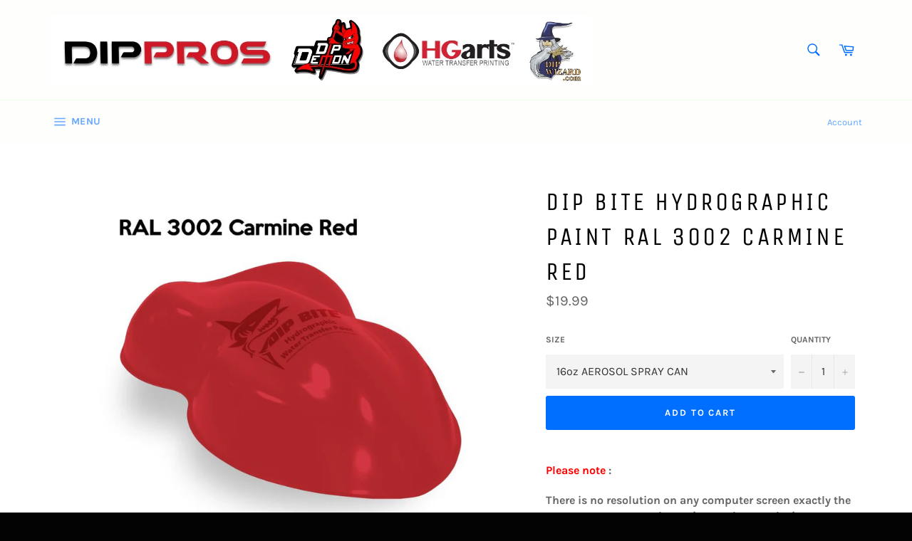

--- FILE ---
content_type: text/html; charset=utf-8
request_url: https://dippros.com/products/copy-of-dip-bite-hydrographic-paint-ral-3001-signal-red
body_size: 24435
content:
<!doctype html>
<!--[if IE 9]> <html class="ie9 no-js" lang="en"> <![endif]-->
<!--[if (gt IE 9)|!(IE)]><!--> <html class="no-js" lang="en"> <!--<![endif]-->
<head>

  <meta charset="utf-8">
  <meta http-equiv="X-UA-Compatible" content="IE=edge,chrome=1">
  <meta name="viewport" content="width=device-width,initial-scale=1">
  <meta name="theme-color" content="#fefffd">

  
    <link rel="shortcut icon" href="//dippros.com/cdn/shop/files/IMG_4674_32x32.JPG?v=1615922602" type="image/png">
  

  <link rel="canonical" href="https://dippros.com/products/copy-of-dip-bite-hydrographic-paint-ral-3001-signal-red">
  <title>
  DIP BITE HYDROGRAPHIC PAINT RAL 3002 CARMINE RED &ndash; Dip Pros
  </title>

  
    <meta name="description" content="Please note :  There is no resolution on any computer screen exactly the same, so no matter what paint you buy on the internet, expect to receive a close example to the color sample on the screen. Having a color deck is essential to insure that the color you will be receiving off the internet is what you or your custom">
  

  <!-- /snippets/social-meta-tags.liquid -->




<meta property="og:site_name" content="Dip Pros">
<meta property="og:url" content="https://dippros.com/products/copy-of-dip-bite-hydrographic-paint-ral-3001-signal-red">
<meta property="og:title" content="DIP BITE HYDROGRAPHIC PAINT RAL 3002 CARMINE RED">
<meta property="og:type" content="product">
<meta property="og:description" content="Please note :  There is no resolution on any computer screen exactly the same, so no matter what paint you buy on the internet, expect to receive a close example to the color sample on the screen. Having a color deck is essential to insure that the color you will be receiving off the internet is what you or your custom">

  <meta property="og:price:amount" content="16.99">
  <meta property="og:price:currency" content="USD">

<meta property="og:image" content="http://dippros.com/cdn/shop/products/RAL_3002_Carmine_Red_Shape_1200x1200.jpg?v=1561001314"><meta property="og:image" content="http://dippros.com/cdn/shop/products/RAL_3002_Carmine_Red_Flat_1200x1200.jpg?v=1561001323">
<meta property="og:image:secure_url" content="https://dippros.com/cdn/shop/products/RAL_3002_Carmine_Red_Shape_1200x1200.jpg?v=1561001314"><meta property="og:image:secure_url" content="https://dippros.com/cdn/shop/products/RAL_3002_Carmine_Red_Flat_1200x1200.jpg?v=1561001323">


<meta name="twitter:card" content="summary_large_image">
<meta name="twitter:title" content="DIP BITE HYDROGRAPHIC PAINT RAL 3002 CARMINE RED">
<meta name="twitter:description" content="Please note :  There is no resolution on any computer screen exactly the same, so no matter what paint you buy on the internet, expect to receive a close example to the color sample on the screen. Having a color deck is essential to insure that the color you will be receiving off the internet is what you or your custom">


  <script>
    document.documentElement.className = document.documentElement.className.replace('no-js', 'js');
  </script>

  <link href="//dippros.com/cdn/shop/t/7/assets/theme.scss.css?v=76961948026270765481754403541" rel="stylesheet" type="text/css" media="all" />

  <script>
    window.theme = window.theme || {};

    theme.strings = {
      stockAvailable: "1 available",
      addToCart: "Add to Cart",
      soldOut: "Sold Out",
      unavailable: "Unavailable",
      noStockAvailable: "The item could not be added to your cart because there are not enough in stock.",
      willNotShipUntil: "Will not ship until [date]",
      willBeInStockAfter: "Will be in stock after [date]",
      totalCartDiscount: "You're saving [savings]",
      addressError: "Error looking up that address",
      addressNoResults: "No results for that address",
      addressQueryLimit: "You have exceeded the Google API usage limit. Consider upgrading to a \u003ca href=\"https:\/\/developers.google.com\/maps\/premium\/usage-limits\"\u003ePremium Plan\u003c\/a\u003e.",
      authError: "There was a problem authenticating your Google Maps API Key."
    };
  </script>

  <!--[if (gt IE 9)|!(IE)]><!--><script src="//dippros.com/cdn/shop/t/7/assets/lazysizes.min.js?v=56045284683979784691531019440" async="async"></script><!--<![endif]-->
  <!--[if lte IE 9]><script src="//dippros.com/cdn/shop/t/7/assets/lazysizes.min.js?v=56045284683979784691531019440"></script><![endif]-->

  

  <!--[if (gt IE 9)|!(IE)]><!--><script src="//dippros.com/cdn/shop/t/7/assets/vendor.js?v=39418018684300761971531019441" defer="defer"></script><!--<![endif]-->
  <!--[if lt IE 9]><script src="//dippros.com/cdn/shop/t/7/assets/vendor.js?v=39418018684300761971531019441"></script><![endif]-->

  
    <script>
      window.theme = window.theme || {};
      theme.moneyFormat = "${{amount}}";
    </script>
  

  <!--[if (gt IE 9)|!(IE)]><!--><script src="//dippros.com/cdn/shop/t/7/assets/theme.js?v=69534392965955069381531316603" defer="defer"></script><!--<![endif]-->
  <!--[if lte IE 9]><script src="//dippros.com/cdn/shop/t/7/assets/theme.js?v=69534392965955069381531316603"></script><![endif]-->

  <script>window.performance && window.performance.mark && window.performance.mark('shopify.content_for_header.start');</script><meta name="facebook-domain-verification" content="9n5u7j95l5hibqkxgrmstjuj3dqn2c">
<meta id="shopify-digital-wallet" name="shopify-digital-wallet" content="/23397977/digital_wallets/dialog">
<meta name="shopify-checkout-api-token" content="798238e73822e3467a47b7c6b922afa7">
<meta id="in-context-paypal-metadata" data-shop-id="23397977" data-venmo-supported="true" data-environment="production" data-locale="en_US" data-paypal-v4="true" data-currency="USD">
<link rel="alternate" type="application/json+oembed" href="https://dippros.com/products/copy-of-dip-bite-hydrographic-paint-ral-3001-signal-red.oembed">
<script async="async" src="/checkouts/internal/preloads.js?locale=en-US"></script>
<link rel="preconnect" href="https://shop.app" crossorigin="anonymous">
<script async="async" src="https://shop.app/checkouts/internal/preloads.js?locale=en-US&shop_id=23397977" crossorigin="anonymous"></script>
<script id="apple-pay-shop-capabilities" type="application/json">{"shopId":23397977,"countryCode":"US","currencyCode":"USD","merchantCapabilities":["supports3DS"],"merchantId":"gid:\/\/shopify\/Shop\/23397977","merchantName":"Dip Pros","requiredBillingContactFields":["postalAddress","email","phone"],"requiredShippingContactFields":["postalAddress","email","phone"],"shippingType":"shipping","supportedNetworks":["visa","masterCard","amex","discover","elo","jcb"],"total":{"type":"pending","label":"Dip Pros","amount":"1.00"},"shopifyPaymentsEnabled":true,"supportsSubscriptions":true}</script>
<script id="shopify-features" type="application/json">{"accessToken":"798238e73822e3467a47b7c6b922afa7","betas":["rich-media-storefront-analytics"],"domain":"dippros.com","predictiveSearch":true,"shopId":23397977,"locale":"en"}</script>
<script>var Shopify = Shopify || {};
Shopify.shop = "true-timber-hydrographic-films.myshopify.com";
Shopify.locale = "en";
Shopify.currency = {"active":"USD","rate":"1.0"};
Shopify.country = "US";
Shopify.theme = {"name":"Venture","id":12593791021,"schema_name":"Venture","schema_version":"7.1.0","theme_store_id":775,"role":"main"};
Shopify.theme.handle = "null";
Shopify.theme.style = {"id":null,"handle":null};
Shopify.cdnHost = "dippros.com/cdn";
Shopify.routes = Shopify.routes || {};
Shopify.routes.root = "/";</script>
<script type="module">!function(o){(o.Shopify=o.Shopify||{}).modules=!0}(window);</script>
<script>!function(o){function n(){var o=[];function n(){o.push(Array.prototype.slice.apply(arguments))}return n.q=o,n}var t=o.Shopify=o.Shopify||{};t.loadFeatures=n(),t.autoloadFeatures=n()}(window);</script>
<script>
  window.ShopifyPay = window.ShopifyPay || {};
  window.ShopifyPay.apiHost = "shop.app\/pay";
  window.ShopifyPay.redirectState = null;
</script>
<script id="shop-js-analytics" type="application/json">{"pageType":"product"}</script>
<script defer="defer" async type="module" src="//dippros.com/cdn/shopifycloud/shop-js/modules/v2/client.init-shop-cart-sync_BT-GjEfc.en.esm.js"></script>
<script defer="defer" async type="module" src="//dippros.com/cdn/shopifycloud/shop-js/modules/v2/chunk.common_D58fp_Oc.esm.js"></script>
<script defer="defer" async type="module" src="//dippros.com/cdn/shopifycloud/shop-js/modules/v2/chunk.modal_xMitdFEc.esm.js"></script>
<script type="module">
  await import("//dippros.com/cdn/shopifycloud/shop-js/modules/v2/client.init-shop-cart-sync_BT-GjEfc.en.esm.js");
await import("//dippros.com/cdn/shopifycloud/shop-js/modules/v2/chunk.common_D58fp_Oc.esm.js");
await import("//dippros.com/cdn/shopifycloud/shop-js/modules/v2/chunk.modal_xMitdFEc.esm.js");

  window.Shopify.SignInWithShop?.initShopCartSync?.({"fedCMEnabled":true,"windoidEnabled":true});

</script>
<script>
  window.Shopify = window.Shopify || {};
  if (!window.Shopify.featureAssets) window.Shopify.featureAssets = {};
  window.Shopify.featureAssets['shop-js'] = {"shop-cart-sync":["modules/v2/client.shop-cart-sync_DZOKe7Ll.en.esm.js","modules/v2/chunk.common_D58fp_Oc.esm.js","modules/v2/chunk.modal_xMitdFEc.esm.js"],"init-fed-cm":["modules/v2/client.init-fed-cm_B6oLuCjv.en.esm.js","modules/v2/chunk.common_D58fp_Oc.esm.js","modules/v2/chunk.modal_xMitdFEc.esm.js"],"shop-cash-offers":["modules/v2/client.shop-cash-offers_D2sdYoxE.en.esm.js","modules/v2/chunk.common_D58fp_Oc.esm.js","modules/v2/chunk.modal_xMitdFEc.esm.js"],"shop-login-button":["modules/v2/client.shop-login-button_QeVjl5Y3.en.esm.js","modules/v2/chunk.common_D58fp_Oc.esm.js","modules/v2/chunk.modal_xMitdFEc.esm.js"],"pay-button":["modules/v2/client.pay-button_DXTOsIq6.en.esm.js","modules/v2/chunk.common_D58fp_Oc.esm.js","modules/v2/chunk.modal_xMitdFEc.esm.js"],"shop-button":["modules/v2/client.shop-button_DQZHx9pm.en.esm.js","modules/v2/chunk.common_D58fp_Oc.esm.js","modules/v2/chunk.modal_xMitdFEc.esm.js"],"avatar":["modules/v2/client.avatar_BTnouDA3.en.esm.js"],"init-windoid":["modules/v2/client.init-windoid_CR1B-cfM.en.esm.js","modules/v2/chunk.common_D58fp_Oc.esm.js","modules/v2/chunk.modal_xMitdFEc.esm.js"],"init-shop-for-new-customer-accounts":["modules/v2/client.init-shop-for-new-customer-accounts_C_vY_xzh.en.esm.js","modules/v2/client.shop-login-button_QeVjl5Y3.en.esm.js","modules/v2/chunk.common_D58fp_Oc.esm.js","modules/v2/chunk.modal_xMitdFEc.esm.js"],"init-shop-email-lookup-coordinator":["modules/v2/client.init-shop-email-lookup-coordinator_BI7n9ZSv.en.esm.js","modules/v2/chunk.common_D58fp_Oc.esm.js","modules/v2/chunk.modal_xMitdFEc.esm.js"],"init-shop-cart-sync":["modules/v2/client.init-shop-cart-sync_BT-GjEfc.en.esm.js","modules/v2/chunk.common_D58fp_Oc.esm.js","modules/v2/chunk.modal_xMitdFEc.esm.js"],"shop-toast-manager":["modules/v2/client.shop-toast-manager_DiYdP3xc.en.esm.js","modules/v2/chunk.common_D58fp_Oc.esm.js","modules/v2/chunk.modal_xMitdFEc.esm.js"],"init-customer-accounts":["modules/v2/client.init-customer-accounts_D9ZNqS-Q.en.esm.js","modules/v2/client.shop-login-button_QeVjl5Y3.en.esm.js","modules/v2/chunk.common_D58fp_Oc.esm.js","modules/v2/chunk.modal_xMitdFEc.esm.js"],"init-customer-accounts-sign-up":["modules/v2/client.init-customer-accounts-sign-up_iGw4briv.en.esm.js","modules/v2/client.shop-login-button_QeVjl5Y3.en.esm.js","modules/v2/chunk.common_D58fp_Oc.esm.js","modules/v2/chunk.modal_xMitdFEc.esm.js"],"shop-follow-button":["modules/v2/client.shop-follow-button_CqMgW2wH.en.esm.js","modules/v2/chunk.common_D58fp_Oc.esm.js","modules/v2/chunk.modal_xMitdFEc.esm.js"],"checkout-modal":["modules/v2/client.checkout-modal_xHeaAweL.en.esm.js","modules/v2/chunk.common_D58fp_Oc.esm.js","modules/v2/chunk.modal_xMitdFEc.esm.js"],"shop-login":["modules/v2/client.shop-login_D91U-Q7h.en.esm.js","modules/v2/chunk.common_D58fp_Oc.esm.js","modules/v2/chunk.modal_xMitdFEc.esm.js"],"lead-capture":["modules/v2/client.lead-capture_BJmE1dJe.en.esm.js","modules/v2/chunk.common_D58fp_Oc.esm.js","modules/v2/chunk.modal_xMitdFEc.esm.js"],"payment-terms":["modules/v2/client.payment-terms_Ci9AEqFq.en.esm.js","modules/v2/chunk.common_D58fp_Oc.esm.js","modules/v2/chunk.modal_xMitdFEc.esm.js"]};
</script>
<script id="__st">var __st={"a":23397977,"offset":-18000,"reqid":"00a7b366-9c54-4e7f-b67c-01fa07761087-1769096041","pageurl":"dippros.com\/products\/copy-of-dip-bite-hydrographic-paint-ral-3001-signal-red","u":"8e12a5449ea3","p":"product","rtyp":"product","rid":3858751750189};</script>
<script>window.ShopifyPaypalV4VisibilityTracking = true;</script>
<script id="captcha-bootstrap">!function(){'use strict';const t='contact',e='account',n='new_comment',o=[[t,t],['blogs',n],['comments',n],[t,'customer']],c=[[e,'customer_login'],[e,'guest_login'],[e,'recover_customer_password'],[e,'create_customer']],r=t=>t.map((([t,e])=>`form[action*='/${t}']:not([data-nocaptcha='true']) input[name='form_type'][value='${e}']`)).join(','),a=t=>()=>t?[...document.querySelectorAll(t)].map((t=>t.form)):[];function s(){const t=[...o],e=r(t);return a(e)}const i='password',u='form_key',d=['recaptcha-v3-token','g-recaptcha-response','h-captcha-response',i],f=()=>{try{return window.sessionStorage}catch{return}},m='__shopify_v',_=t=>t.elements[u];function p(t,e,n=!1){try{const o=window.sessionStorage,c=JSON.parse(o.getItem(e)),{data:r}=function(t){const{data:e,action:n}=t;return t[m]||n?{data:e,action:n}:{data:t,action:n}}(c);for(const[e,n]of Object.entries(r))t.elements[e]&&(t.elements[e].value=n);n&&o.removeItem(e)}catch(o){console.error('form repopulation failed',{error:o})}}const l='form_type',E='cptcha';function T(t){t.dataset[E]=!0}const w=window,h=w.document,L='Shopify',v='ce_forms',y='captcha';let A=!1;((t,e)=>{const n=(g='f06e6c50-85a8-45c8-87d0-21a2b65856fe',I='https://cdn.shopify.com/shopifycloud/storefront-forms-hcaptcha/ce_storefront_forms_captcha_hcaptcha.v1.5.2.iife.js',D={infoText:'Protected by hCaptcha',privacyText:'Privacy',termsText:'Terms'},(t,e,n)=>{const o=w[L][v],c=o.bindForm;if(c)return c(t,g,e,D).then(n);var r;o.q.push([[t,g,e,D],n]),r=I,A||(h.body.append(Object.assign(h.createElement('script'),{id:'captcha-provider',async:!0,src:r})),A=!0)});var g,I,D;w[L]=w[L]||{},w[L][v]=w[L][v]||{},w[L][v].q=[],w[L][y]=w[L][y]||{},w[L][y].protect=function(t,e){n(t,void 0,e),T(t)},Object.freeze(w[L][y]),function(t,e,n,w,h,L){const[v,y,A,g]=function(t,e,n){const i=e?o:[],u=t?c:[],d=[...i,...u],f=r(d),m=r(i),_=r(d.filter((([t,e])=>n.includes(e))));return[a(f),a(m),a(_),s()]}(w,h,L),I=t=>{const e=t.target;return e instanceof HTMLFormElement?e:e&&e.form},D=t=>v().includes(t);t.addEventListener('submit',(t=>{const e=I(t);if(!e)return;const n=D(e)&&!e.dataset.hcaptchaBound&&!e.dataset.recaptchaBound,o=_(e),c=g().includes(e)&&(!o||!o.value);(n||c)&&t.preventDefault(),c&&!n&&(function(t){try{if(!f())return;!function(t){const e=f();if(!e)return;const n=_(t);if(!n)return;const o=n.value;o&&e.removeItem(o)}(t);const e=Array.from(Array(32),(()=>Math.random().toString(36)[2])).join('');!function(t,e){_(t)||t.append(Object.assign(document.createElement('input'),{type:'hidden',name:u})),t.elements[u].value=e}(t,e),function(t,e){const n=f();if(!n)return;const o=[...t.querySelectorAll(`input[type='${i}']`)].map((({name:t})=>t)),c=[...d,...o],r={};for(const[a,s]of new FormData(t).entries())c.includes(a)||(r[a]=s);n.setItem(e,JSON.stringify({[m]:1,action:t.action,data:r}))}(t,e)}catch(e){console.error('failed to persist form',e)}}(e),e.submit())}));const S=(t,e)=>{t&&!t.dataset[E]&&(n(t,e.some((e=>e===t))),T(t))};for(const o of['focusin','change'])t.addEventListener(o,(t=>{const e=I(t);D(e)&&S(e,y())}));const B=e.get('form_key'),M=e.get(l),P=B&&M;t.addEventListener('DOMContentLoaded',(()=>{const t=y();if(P)for(const e of t)e.elements[l].value===M&&p(e,B);[...new Set([...A(),...v().filter((t=>'true'===t.dataset.shopifyCaptcha))])].forEach((e=>S(e,t)))}))}(h,new URLSearchParams(w.location.search),n,t,e,['guest_login'])})(!0,!0)}();</script>
<script integrity="sha256-4kQ18oKyAcykRKYeNunJcIwy7WH5gtpwJnB7kiuLZ1E=" data-source-attribution="shopify.loadfeatures" defer="defer" src="//dippros.com/cdn/shopifycloud/storefront/assets/storefront/load_feature-a0a9edcb.js" crossorigin="anonymous"></script>
<script crossorigin="anonymous" defer="defer" src="//dippros.com/cdn/shopifycloud/storefront/assets/shopify_pay/storefront-65b4c6d7.js?v=20250812"></script>
<script data-source-attribution="shopify.dynamic_checkout.dynamic.init">var Shopify=Shopify||{};Shopify.PaymentButton=Shopify.PaymentButton||{isStorefrontPortableWallets:!0,init:function(){window.Shopify.PaymentButton.init=function(){};var t=document.createElement("script");t.src="https://dippros.com/cdn/shopifycloud/portable-wallets/latest/portable-wallets.en.js",t.type="module",document.head.appendChild(t)}};
</script>
<script data-source-attribution="shopify.dynamic_checkout.buyer_consent">
  function portableWalletsHideBuyerConsent(e){var t=document.getElementById("shopify-buyer-consent"),n=document.getElementById("shopify-subscription-policy-button");t&&n&&(t.classList.add("hidden"),t.setAttribute("aria-hidden","true"),n.removeEventListener("click",e))}function portableWalletsShowBuyerConsent(e){var t=document.getElementById("shopify-buyer-consent"),n=document.getElementById("shopify-subscription-policy-button");t&&n&&(t.classList.remove("hidden"),t.removeAttribute("aria-hidden"),n.addEventListener("click",e))}window.Shopify?.PaymentButton&&(window.Shopify.PaymentButton.hideBuyerConsent=portableWalletsHideBuyerConsent,window.Shopify.PaymentButton.showBuyerConsent=portableWalletsShowBuyerConsent);
</script>
<script data-source-attribution="shopify.dynamic_checkout.cart.bootstrap">document.addEventListener("DOMContentLoaded",(function(){function t(){return document.querySelector("shopify-accelerated-checkout-cart, shopify-accelerated-checkout")}if(t())Shopify.PaymentButton.init();else{new MutationObserver((function(e,n){t()&&(Shopify.PaymentButton.init(),n.disconnect())})).observe(document.body,{childList:!0,subtree:!0})}}));
</script>
<link id="shopify-accelerated-checkout-styles" rel="stylesheet" media="screen" href="https://dippros.com/cdn/shopifycloud/portable-wallets/latest/accelerated-checkout-backwards-compat.css" crossorigin="anonymous">
<style id="shopify-accelerated-checkout-cart">
        #shopify-buyer-consent {
  margin-top: 1em;
  display: inline-block;
  width: 100%;
}

#shopify-buyer-consent.hidden {
  display: none;
}

#shopify-subscription-policy-button {
  background: none;
  border: none;
  padding: 0;
  text-decoration: underline;
  font-size: inherit;
  cursor: pointer;
}

#shopify-subscription-policy-button::before {
  box-shadow: none;
}

      </style>

<script>window.performance && window.performance.mark && window.performance.mark('shopify.content_for_header.end');</script>

<!-- GSSTART Slider code start. Do not change -->
<script>document.write('<script src="' + 'https://gravity-software.com//js/shopify/slider_prod3858751750189.js?v=14f0d0169e21bc8ad1ed8d5ab29cb81b' + Math.floor(Math.random() * 100) + '"\><\/script>'); </script> <script type="text/javascript" src="https://gravity-software.com/js/gallery/shopify/slider_shop10421.js?v=14f0d0169e21bc8ad1ed8d5ab29cb81b"></script> <link rel="stylesheet" href="https://gravity-software.com/js/shopify/rondell/jquery.rondellf10421.css?v=14f0d0169e21bc8ad1ed8d5ab29cb81b"/> 
 <script>
var variantImagesByVarianName = {};
var variantImagesByVarianNameMix = {};
 var variantImagesGS = {},
    thumbnails,
    variant,
    variantImage,
    optionValue,
    cntImages;
    productOptions = [];
    cntImages = 0;
    
       variant = {"id":29176527159341,"title":"16oz AEROSOL SPRAY CAN","option1":"16oz AEROSOL SPRAY CAN","option2":null,"option3":null,"sku":"","requires_shipping":true,"taxable":true,"featured_image":null,"available":true,"name":"DIP BITE HYDROGRAPHIC PAINT RAL 3002 CARMINE RED - 16oz AEROSOL SPRAY CAN","public_title":"16oz AEROSOL SPRAY CAN","options":["16oz AEROSOL SPRAY CAN"],"price":1999,"weight":0,"compare_at_price":null,"inventory_quantity":0,"inventory_management":null,"inventory_policy":"continue","barcode":"","requires_selling_plan":false,"selling_plan_allocations":[]};
       if ( typeof variant.featured_image !== 'undefined' && variant.featured_image !== null ) {
         variantImage =  variant.featured_image.src.split('?')[0].replace(/http(s)?:/,'');
         variantImagesGS[variant.id] = variantImage;
         variantImagesByVarianName[variant.option1] = variantImage;
var variantMixName = "";
if(variant.option1 != null) {
variantMixName = variant.option1;
}
	 if(variant.option2 != null) {
		variantImagesByVarianName[variant.option2] = variantImage;
		variantMixName = variantMixName + ";gs;" + variant.option2;
	 }
         if(variant.option3 != null) {
                variantImagesByVarianName[variant.option3] = variantImage;
		variantMixName = variantMixName + ";gs;" + variant.option3;
         }

if(variantMixName != "") {
variantImagesByVarianNameMix[variantMixName] = variantImage;
}

         cntImages++;
       }
    
       variant = {"id":29176527192109,"title":"8oz HALF PINT","option1":"8oz HALF PINT","option2":null,"option3":null,"sku":"","requires_shipping":true,"taxable":true,"featured_image":null,"available":true,"name":"DIP BITE HYDROGRAPHIC PAINT RAL 3002 CARMINE RED - 8oz HALF PINT","public_title":"8oz HALF PINT","options":["8oz HALF PINT"],"price":1699,"weight":0,"compare_at_price":null,"inventory_quantity":0,"inventory_management":null,"inventory_policy":"continue","barcode":"","requires_selling_plan":false,"selling_plan_allocations":[]};
       if ( typeof variant.featured_image !== 'undefined' && variant.featured_image !== null ) {
         variantImage =  variant.featured_image.src.split('?')[0].replace(/http(s)?:/,'');
         variantImagesGS[variant.id] = variantImage;
         variantImagesByVarianName[variant.option1] = variantImage;
var variantMixName = "";
if(variant.option1 != null) {
variantMixName = variant.option1;
}
	 if(variant.option2 != null) {
		variantImagesByVarianName[variant.option2] = variantImage;
		variantMixName = variantMixName + ";gs;" + variant.option2;
	 }
         if(variant.option3 != null) {
                variantImagesByVarianName[variant.option3] = variantImage;
		variantMixName = variantMixName + ";gs;" + variant.option3;
         }

if(variantMixName != "") {
variantImagesByVarianNameMix[variantMixName] = variantImage;
}

         cntImages++;
       }
    
       variant = {"id":29176527224877,"title":"16 oz PINT","option1":"16 oz PINT","option2":null,"option3":null,"sku":"","requires_shipping":true,"taxable":true,"featured_image":null,"available":true,"name":"DIP BITE HYDROGRAPHIC PAINT RAL 3002 CARMINE RED - 16 oz PINT","public_title":"16 oz PINT","options":["16 oz PINT"],"price":2499,"weight":0,"compare_at_price":null,"inventory_quantity":0,"inventory_management":null,"inventory_policy":"continue","barcode":"","requires_selling_plan":false,"selling_plan_allocations":[]};
       if ( typeof variant.featured_image !== 'undefined' && variant.featured_image !== null ) {
         variantImage =  variant.featured_image.src.split('?')[0].replace(/http(s)?:/,'');
         variantImagesGS[variant.id] = variantImage;
         variantImagesByVarianName[variant.option1] = variantImage;
var variantMixName = "";
if(variant.option1 != null) {
variantMixName = variant.option1;
}
	 if(variant.option2 != null) {
		variantImagesByVarianName[variant.option2] = variantImage;
		variantMixName = variantMixName + ";gs;" + variant.option2;
	 }
         if(variant.option3 != null) {
                variantImagesByVarianName[variant.option3] = variantImage;
		variantMixName = variantMixName + ";gs;" + variant.option3;
         }

if(variantMixName != "") {
variantImagesByVarianNameMix[variantMixName] = variantImage;
}

         cntImages++;
       }
    
       variant = {"id":29176527257645,"title":"32oz QUART","option1":"32oz QUART","option2":null,"option3":null,"sku":"","requires_shipping":true,"taxable":true,"featured_image":null,"available":true,"name":"DIP BITE HYDROGRAPHIC PAINT RAL 3002 CARMINE RED - 32oz QUART","public_title":"32oz QUART","options":["32oz QUART"],"price":3499,"weight":0,"compare_at_price":null,"inventory_quantity":-2,"inventory_management":null,"inventory_policy":"continue","barcode":"","requires_selling_plan":false,"selling_plan_allocations":[]};
       if ( typeof variant.featured_image !== 'undefined' && variant.featured_image !== null ) {
         variantImage =  variant.featured_image.src.split('?')[0].replace(/http(s)?:/,'');
         variantImagesGS[variant.id] = variantImage;
         variantImagesByVarianName[variant.option1] = variantImage;
var variantMixName = "";
if(variant.option1 != null) {
variantMixName = variant.option1;
}
	 if(variant.option2 != null) {
		variantImagesByVarianName[variant.option2] = variantImage;
		variantMixName = variantMixName + ";gs;" + variant.option2;
	 }
         if(variant.option3 != null) {
                variantImagesByVarianName[variant.option3] = variantImage;
		variantMixName = variantMixName + ";gs;" + variant.option3;
         }

if(variantMixName != "") {
variantImagesByVarianNameMix[variantMixName] = variantImage;
}

         cntImages++;
       }
    
       variant = {"id":29176527290413,"title":"128oz GALLON","option1":"128oz GALLON","option2":null,"option3":null,"sku":"","requires_shipping":true,"taxable":true,"featured_image":null,"available":true,"name":"DIP BITE HYDROGRAPHIC PAINT RAL 3002 CARMINE RED - 128oz GALLON","public_title":"128oz GALLON","options":["128oz GALLON"],"price":11999,"weight":0,"compare_at_price":null,"inventory_quantity":0,"inventory_management":null,"inventory_policy":"continue","barcode":"","requires_selling_plan":false,"selling_plan_allocations":[]};
       if ( typeof variant.featured_image !== 'undefined' && variant.featured_image !== null ) {
         variantImage =  variant.featured_image.src.split('?')[0].replace(/http(s)?:/,'');
         variantImagesGS[variant.id] = variantImage;
         variantImagesByVarianName[variant.option1] = variantImage;
var variantMixName = "";
if(variant.option1 != null) {
variantMixName = variant.option1;
}
	 if(variant.option2 != null) {
		variantImagesByVarianName[variant.option2] = variantImage;
		variantMixName = variantMixName + ";gs;" + variant.option2;
	 }
         if(variant.option3 != null) {
                variantImagesByVarianName[variant.option3] = variantImage;
		variantMixName = variantMixName + ";gs;" + variant.option3;
         }

if(variantMixName != "") {
variantImagesByVarianNameMix[variantMixName] = variantImage;
}

         cntImages++;
       }
    
       variant = {"id":29176527323181,"title":"5 GALLON PAIL","option1":"5 GALLON PAIL","option2":null,"option3":null,"sku":"","requires_shipping":true,"taxable":true,"featured_image":null,"available":true,"name":"DIP BITE HYDROGRAPHIC PAINT RAL 3002 CARMINE RED - 5 GALLON PAIL","public_title":"5 GALLON PAIL","options":["5 GALLON PAIL"],"price":49900,"weight":0,"compare_at_price":null,"inventory_quantity":0,"inventory_management":null,"inventory_policy":"continue","barcode":"","requires_selling_plan":false,"selling_plan_allocations":[]};
       if ( typeof variant.featured_image !== 'undefined' && variant.featured_image !== null ) {
         variantImage =  variant.featured_image.src.split('?')[0].replace(/http(s)?:/,'');
         variantImagesGS[variant.id] = variantImage;
         variantImagesByVarianName[variant.option1] = variantImage;
var variantMixName = "";
if(variant.option1 != null) {
variantMixName = variant.option1;
}
	 if(variant.option2 != null) {
		variantImagesByVarianName[variant.option2] = variantImage;
		variantMixName = variantMixName + ";gs;" + variant.option2;
	 }
         if(variant.option3 != null) {
                variantImagesByVarianName[variant.option3] = variantImage;
		variantMixName = variantMixName + ";gs;" + variant.option3;
         }

if(variantMixName != "") {
variantImagesByVarianNameMix[variantMixName] = variantImage;
}

         cntImages++;
       }
    
                if(cntImages == 0) {
          variantImagesGS = undefined;
                }
</script> 
<script>

var imageDimensionsWidth = {};
var imageDimensionsHeight = {};
var imageSrcAttr = {};
var altTag = {};  

  var productImagesGS = [];
var productImagesGSUrls = [];

  var productImageUrl = "products/RAL_3002_Carmine_Red_Shape.jpg";
  var dotPosition = productImageUrl.lastIndexOf(".");
  productImageUrl = productImageUrl.substr(0, dotPosition);
  productImagesGS.push(productImageUrl);
  imageDimensionsWidth[11781295865901] = "800";
  imageDimensionsHeight[11781295865901] = "800";
  altTag[11781295865901] = "DIP BITE HYDROGRAPHIC PAINT RAL 3002 CARMINE RED";
  imageSrcAttr[11781295865901] = "products/RAL_3002_Carmine_Red_Shape.jpg";
  productImagesGSUrls.push("//dippros.com/cdn/shop/products/RAL_3002_Carmine_Red_Shape_240x.jpg?v=1561001314");

  var productImageUrl = "products/RAL_3002_Carmine_Red_Flat.jpg";
  var dotPosition = productImageUrl.lastIndexOf(".");
  productImageUrl = productImageUrl.substr(0, dotPosition);
  productImagesGS.push(productImageUrl);
  imageDimensionsWidth[11781296193581] = "800";
  imageDimensionsHeight[11781296193581] = "800";
  altTag[11781296193581] = "DIP BITE HYDROGRAPHIC PAINT RAL 3002 CARMINE RED";
  imageSrcAttr[11781296193581] = "products/RAL_3002_Carmine_Red_Flat.jpg";
  productImagesGSUrls.push("//dippros.com/cdn/shop/products/RAL_3002_Carmine_Red_Flat_240x.jpg?v=1561001323");

</script>

<!-- Slider code end. Do not change GSEND --><!-- GSSTART Image swap. Do not change -->
<script  type="text/javascript">
  gsCollection = {
      };
</script>
<script type="text/javascript" src="https://gravity-apps.com/gravify/js/shopify2/image_swap2981.js?v=gsce1c7b1d414e16e733a59fa282ed71c2"></script>
<!-- Image swap code end. Do not change GSEND -->
<link href="https://monorail-edge.shopifysvc.com" rel="dns-prefetch">
<script>(function(){if ("sendBeacon" in navigator && "performance" in window) {try {var session_token_from_headers = performance.getEntriesByType('navigation')[0].serverTiming.find(x => x.name == '_s').description;} catch {var session_token_from_headers = undefined;}var session_cookie_matches = document.cookie.match(/_shopify_s=([^;]*)/);var session_token_from_cookie = session_cookie_matches && session_cookie_matches.length === 2 ? session_cookie_matches[1] : "";var session_token = session_token_from_headers || session_token_from_cookie || "";function handle_abandonment_event(e) {var entries = performance.getEntries().filter(function(entry) {return /monorail-edge.shopifysvc.com/.test(entry.name);});if (!window.abandonment_tracked && entries.length === 0) {window.abandonment_tracked = true;var currentMs = Date.now();var navigation_start = performance.timing.navigationStart;var payload = {shop_id: 23397977,url: window.location.href,navigation_start,duration: currentMs - navigation_start,session_token,page_type: "product"};window.navigator.sendBeacon("https://monorail-edge.shopifysvc.com/v1/produce", JSON.stringify({schema_id: "online_store_buyer_site_abandonment/1.1",payload: payload,metadata: {event_created_at_ms: currentMs,event_sent_at_ms: currentMs}}));}}window.addEventListener('pagehide', handle_abandonment_event);}}());</script>
<script id="web-pixels-manager-setup">(function e(e,d,r,n,o){if(void 0===o&&(o={}),!Boolean(null===(a=null===(i=window.Shopify)||void 0===i?void 0:i.analytics)||void 0===a?void 0:a.replayQueue)){var i,a;window.Shopify=window.Shopify||{};var t=window.Shopify;t.analytics=t.analytics||{};var s=t.analytics;s.replayQueue=[],s.publish=function(e,d,r){return s.replayQueue.push([e,d,r]),!0};try{self.performance.mark("wpm:start")}catch(e){}var l=function(){var e={modern:/Edge?\/(1{2}[4-9]|1[2-9]\d|[2-9]\d{2}|\d{4,})\.\d+(\.\d+|)|Firefox\/(1{2}[4-9]|1[2-9]\d|[2-9]\d{2}|\d{4,})\.\d+(\.\d+|)|Chrom(ium|e)\/(9{2}|\d{3,})\.\d+(\.\d+|)|(Maci|X1{2}).+ Version\/(15\.\d+|(1[6-9]|[2-9]\d|\d{3,})\.\d+)([,.]\d+|)( \(\w+\)|)( Mobile\/\w+|) Safari\/|Chrome.+OPR\/(9{2}|\d{3,})\.\d+\.\d+|(CPU[ +]OS|iPhone[ +]OS|CPU[ +]iPhone|CPU IPhone OS|CPU iPad OS)[ +]+(15[._]\d+|(1[6-9]|[2-9]\d|\d{3,})[._]\d+)([._]\d+|)|Android:?[ /-](13[3-9]|1[4-9]\d|[2-9]\d{2}|\d{4,})(\.\d+|)(\.\d+|)|Android.+Firefox\/(13[5-9]|1[4-9]\d|[2-9]\d{2}|\d{4,})\.\d+(\.\d+|)|Android.+Chrom(ium|e)\/(13[3-9]|1[4-9]\d|[2-9]\d{2}|\d{4,})\.\d+(\.\d+|)|SamsungBrowser\/([2-9]\d|\d{3,})\.\d+/,legacy:/Edge?\/(1[6-9]|[2-9]\d|\d{3,})\.\d+(\.\d+|)|Firefox\/(5[4-9]|[6-9]\d|\d{3,})\.\d+(\.\d+|)|Chrom(ium|e)\/(5[1-9]|[6-9]\d|\d{3,})\.\d+(\.\d+|)([\d.]+$|.*Safari\/(?![\d.]+ Edge\/[\d.]+$))|(Maci|X1{2}).+ Version\/(10\.\d+|(1[1-9]|[2-9]\d|\d{3,})\.\d+)([,.]\d+|)( \(\w+\)|)( Mobile\/\w+|) Safari\/|Chrome.+OPR\/(3[89]|[4-9]\d|\d{3,})\.\d+\.\d+|(CPU[ +]OS|iPhone[ +]OS|CPU[ +]iPhone|CPU IPhone OS|CPU iPad OS)[ +]+(10[._]\d+|(1[1-9]|[2-9]\d|\d{3,})[._]\d+)([._]\d+|)|Android:?[ /-](13[3-9]|1[4-9]\d|[2-9]\d{2}|\d{4,})(\.\d+|)(\.\d+|)|Mobile Safari.+OPR\/([89]\d|\d{3,})\.\d+\.\d+|Android.+Firefox\/(13[5-9]|1[4-9]\d|[2-9]\d{2}|\d{4,})\.\d+(\.\d+|)|Android.+Chrom(ium|e)\/(13[3-9]|1[4-9]\d|[2-9]\d{2}|\d{4,})\.\d+(\.\d+|)|Android.+(UC? ?Browser|UCWEB|U3)[ /]?(15\.([5-9]|\d{2,})|(1[6-9]|[2-9]\d|\d{3,})\.\d+)\.\d+|SamsungBrowser\/(5\.\d+|([6-9]|\d{2,})\.\d+)|Android.+MQ{2}Browser\/(14(\.(9|\d{2,})|)|(1[5-9]|[2-9]\d|\d{3,})(\.\d+|))(\.\d+|)|K[Aa][Ii]OS\/(3\.\d+|([4-9]|\d{2,})\.\d+)(\.\d+|)/},d=e.modern,r=e.legacy,n=navigator.userAgent;return n.match(d)?"modern":n.match(r)?"legacy":"unknown"}(),u="modern"===l?"modern":"legacy",c=(null!=n?n:{modern:"",legacy:""})[u],f=function(e){return[e.baseUrl,"/wpm","/b",e.hashVersion,"modern"===e.buildTarget?"m":"l",".js"].join("")}({baseUrl:d,hashVersion:r,buildTarget:u}),m=function(e){var d=e.version,r=e.bundleTarget,n=e.surface,o=e.pageUrl,i=e.monorailEndpoint;return{emit:function(e){var a=e.status,t=e.errorMsg,s=(new Date).getTime(),l=JSON.stringify({metadata:{event_sent_at_ms:s},events:[{schema_id:"web_pixels_manager_load/3.1",payload:{version:d,bundle_target:r,page_url:o,status:a,surface:n,error_msg:t},metadata:{event_created_at_ms:s}}]});if(!i)return console&&console.warn&&console.warn("[Web Pixels Manager] No Monorail endpoint provided, skipping logging."),!1;try{return self.navigator.sendBeacon.bind(self.navigator)(i,l)}catch(e){}var u=new XMLHttpRequest;try{return u.open("POST",i,!0),u.setRequestHeader("Content-Type","text/plain"),u.send(l),!0}catch(e){return console&&console.warn&&console.warn("[Web Pixels Manager] Got an unhandled error while logging to Monorail."),!1}}}}({version:r,bundleTarget:l,surface:e.surface,pageUrl:self.location.href,monorailEndpoint:e.monorailEndpoint});try{o.browserTarget=l,function(e){var d=e.src,r=e.async,n=void 0===r||r,o=e.onload,i=e.onerror,a=e.sri,t=e.scriptDataAttributes,s=void 0===t?{}:t,l=document.createElement("script"),u=document.querySelector("head"),c=document.querySelector("body");if(l.async=n,l.src=d,a&&(l.integrity=a,l.crossOrigin="anonymous"),s)for(var f in s)if(Object.prototype.hasOwnProperty.call(s,f))try{l.dataset[f]=s[f]}catch(e){}if(o&&l.addEventListener("load",o),i&&l.addEventListener("error",i),u)u.appendChild(l);else{if(!c)throw new Error("Did not find a head or body element to append the script");c.appendChild(l)}}({src:f,async:!0,onload:function(){if(!function(){var e,d;return Boolean(null===(d=null===(e=window.Shopify)||void 0===e?void 0:e.analytics)||void 0===d?void 0:d.initialized)}()){var d=window.webPixelsManager.init(e)||void 0;if(d){var r=window.Shopify.analytics;r.replayQueue.forEach((function(e){var r=e[0],n=e[1],o=e[2];d.publishCustomEvent(r,n,o)})),r.replayQueue=[],r.publish=d.publishCustomEvent,r.visitor=d.visitor,r.initialized=!0}}},onerror:function(){return m.emit({status:"failed",errorMsg:"".concat(f," has failed to load")})},sri:function(e){var d=/^sha384-[A-Za-z0-9+/=]+$/;return"string"==typeof e&&d.test(e)}(c)?c:"",scriptDataAttributes:o}),m.emit({status:"loading"})}catch(e){m.emit({status:"failed",errorMsg:(null==e?void 0:e.message)||"Unknown error"})}}})({shopId: 23397977,storefrontBaseUrl: "https://dippros.com",extensionsBaseUrl: "https://extensions.shopifycdn.com/cdn/shopifycloud/web-pixels-manager",monorailEndpoint: "https://monorail-edge.shopifysvc.com/unstable/produce_batch",surface: "storefront-renderer",enabledBetaFlags: ["2dca8a86"],webPixelsConfigList: [{"id":"shopify-app-pixel","configuration":"{}","eventPayloadVersion":"v1","runtimeContext":"STRICT","scriptVersion":"0450","apiClientId":"shopify-pixel","type":"APP","privacyPurposes":["ANALYTICS","MARKETING"]},{"id":"shopify-custom-pixel","eventPayloadVersion":"v1","runtimeContext":"LAX","scriptVersion":"0450","apiClientId":"shopify-pixel","type":"CUSTOM","privacyPurposes":["ANALYTICS","MARKETING"]}],isMerchantRequest: false,initData: {"shop":{"name":"Dip Pros","paymentSettings":{"currencyCode":"USD"},"myshopifyDomain":"true-timber-hydrographic-films.myshopify.com","countryCode":"US","storefrontUrl":"https:\/\/dippros.com"},"customer":null,"cart":null,"checkout":null,"productVariants":[{"price":{"amount":19.99,"currencyCode":"USD"},"product":{"title":"DIP BITE HYDROGRAPHIC PAINT RAL 3002 CARMINE RED","vendor":"Dip Pros","id":"3858751750189","untranslatedTitle":"DIP BITE HYDROGRAPHIC PAINT RAL 3002 CARMINE RED","url":"\/products\/copy-of-dip-bite-hydrographic-paint-ral-3001-signal-red","type":""},"id":"29176527159341","image":{"src":"\/\/dippros.com\/cdn\/shop\/products\/RAL_3002_Carmine_Red_Shape.jpg?v=1561001314"},"sku":"","title":"16oz AEROSOL SPRAY CAN","untranslatedTitle":"16oz AEROSOL SPRAY CAN"},{"price":{"amount":16.99,"currencyCode":"USD"},"product":{"title":"DIP BITE HYDROGRAPHIC PAINT RAL 3002 CARMINE RED","vendor":"Dip Pros","id":"3858751750189","untranslatedTitle":"DIP BITE HYDROGRAPHIC PAINT RAL 3002 CARMINE RED","url":"\/products\/copy-of-dip-bite-hydrographic-paint-ral-3001-signal-red","type":""},"id":"29176527192109","image":{"src":"\/\/dippros.com\/cdn\/shop\/products\/RAL_3002_Carmine_Red_Shape.jpg?v=1561001314"},"sku":"","title":"8oz HALF PINT","untranslatedTitle":"8oz HALF PINT"},{"price":{"amount":24.99,"currencyCode":"USD"},"product":{"title":"DIP BITE HYDROGRAPHIC PAINT RAL 3002 CARMINE RED","vendor":"Dip Pros","id":"3858751750189","untranslatedTitle":"DIP BITE HYDROGRAPHIC PAINT RAL 3002 CARMINE RED","url":"\/products\/copy-of-dip-bite-hydrographic-paint-ral-3001-signal-red","type":""},"id":"29176527224877","image":{"src":"\/\/dippros.com\/cdn\/shop\/products\/RAL_3002_Carmine_Red_Shape.jpg?v=1561001314"},"sku":"","title":"16 oz PINT","untranslatedTitle":"16 oz PINT"},{"price":{"amount":34.99,"currencyCode":"USD"},"product":{"title":"DIP BITE HYDROGRAPHIC PAINT RAL 3002 CARMINE RED","vendor":"Dip Pros","id":"3858751750189","untranslatedTitle":"DIP BITE HYDROGRAPHIC PAINT RAL 3002 CARMINE RED","url":"\/products\/copy-of-dip-bite-hydrographic-paint-ral-3001-signal-red","type":""},"id":"29176527257645","image":{"src":"\/\/dippros.com\/cdn\/shop\/products\/RAL_3002_Carmine_Red_Shape.jpg?v=1561001314"},"sku":"","title":"32oz QUART","untranslatedTitle":"32oz QUART"},{"price":{"amount":119.99,"currencyCode":"USD"},"product":{"title":"DIP BITE HYDROGRAPHIC PAINT RAL 3002 CARMINE RED","vendor":"Dip Pros","id":"3858751750189","untranslatedTitle":"DIP BITE HYDROGRAPHIC PAINT RAL 3002 CARMINE RED","url":"\/products\/copy-of-dip-bite-hydrographic-paint-ral-3001-signal-red","type":""},"id":"29176527290413","image":{"src":"\/\/dippros.com\/cdn\/shop\/products\/RAL_3002_Carmine_Red_Shape.jpg?v=1561001314"},"sku":"","title":"128oz GALLON","untranslatedTitle":"128oz GALLON"},{"price":{"amount":499.0,"currencyCode":"USD"},"product":{"title":"DIP BITE HYDROGRAPHIC PAINT RAL 3002 CARMINE RED","vendor":"Dip Pros","id":"3858751750189","untranslatedTitle":"DIP BITE HYDROGRAPHIC PAINT RAL 3002 CARMINE RED","url":"\/products\/copy-of-dip-bite-hydrographic-paint-ral-3001-signal-red","type":""},"id":"29176527323181","image":{"src":"\/\/dippros.com\/cdn\/shop\/products\/RAL_3002_Carmine_Red_Shape.jpg?v=1561001314"},"sku":"","title":"5 GALLON PAIL","untranslatedTitle":"5 GALLON PAIL"}],"purchasingCompany":null},},"https://dippros.com/cdn","fcfee988w5aeb613cpc8e4bc33m6693e112",{"modern":"","legacy":""},{"shopId":"23397977","storefrontBaseUrl":"https:\/\/dippros.com","extensionBaseUrl":"https:\/\/extensions.shopifycdn.com\/cdn\/shopifycloud\/web-pixels-manager","surface":"storefront-renderer","enabledBetaFlags":"[\"2dca8a86\"]","isMerchantRequest":"false","hashVersion":"fcfee988w5aeb613cpc8e4bc33m6693e112","publish":"custom","events":"[[\"page_viewed\",{}],[\"product_viewed\",{\"productVariant\":{\"price\":{\"amount\":19.99,\"currencyCode\":\"USD\"},\"product\":{\"title\":\"DIP BITE HYDROGRAPHIC PAINT RAL 3002 CARMINE RED\",\"vendor\":\"Dip Pros\",\"id\":\"3858751750189\",\"untranslatedTitle\":\"DIP BITE HYDROGRAPHIC PAINT RAL 3002 CARMINE RED\",\"url\":\"\/products\/copy-of-dip-bite-hydrographic-paint-ral-3001-signal-red\",\"type\":\"\"},\"id\":\"29176527159341\",\"image\":{\"src\":\"\/\/dippros.com\/cdn\/shop\/products\/RAL_3002_Carmine_Red_Shape.jpg?v=1561001314\"},\"sku\":\"\",\"title\":\"16oz AEROSOL SPRAY CAN\",\"untranslatedTitle\":\"16oz AEROSOL SPRAY CAN\"}}]]"});</script><script>
  window.ShopifyAnalytics = window.ShopifyAnalytics || {};
  window.ShopifyAnalytics.meta = window.ShopifyAnalytics.meta || {};
  window.ShopifyAnalytics.meta.currency = 'USD';
  var meta = {"product":{"id":3858751750189,"gid":"gid:\/\/shopify\/Product\/3858751750189","vendor":"Dip Pros","type":"","handle":"copy-of-dip-bite-hydrographic-paint-ral-3001-signal-red","variants":[{"id":29176527159341,"price":1999,"name":"DIP BITE HYDROGRAPHIC PAINT RAL 3002 CARMINE RED - 16oz AEROSOL SPRAY CAN","public_title":"16oz AEROSOL SPRAY CAN","sku":""},{"id":29176527192109,"price":1699,"name":"DIP BITE HYDROGRAPHIC PAINT RAL 3002 CARMINE RED - 8oz HALF PINT","public_title":"8oz HALF PINT","sku":""},{"id":29176527224877,"price":2499,"name":"DIP BITE HYDROGRAPHIC PAINT RAL 3002 CARMINE RED - 16 oz PINT","public_title":"16 oz PINT","sku":""},{"id":29176527257645,"price":3499,"name":"DIP BITE HYDROGRAPHIC PAINT RAL 3002 CARMINE RED - 32oz QUART","public_title":"32oz QUART","sku":""},{"id":29176527290413,"price":11999,"name":"DIP BITE HYDROGRAPHIC PAINT RAL 3002 CARMINE RED - 128oz GALLON","public_title":"128oz GALLON","sku":""},{"id":29176527323181,"price":49900,"name":"DIP BITE HYDROGRAPHIC PAINT RAL 3002 CARMINE RED - 5 GALLON PAIL","public_title":"5 GALLON PAIL","sku":""}],"remote":false},"page":{"pageType":"product","resourceType":"product","resourceId":3858751750189,"requestId":"00a7b366-9c54-4e7f-b67c-01fa07761087-1769096041"}};
  for (var attr in meta) {
    window.ShopifyAnalytics.meta[attr] = meta[attr];
  }
</script>
<script class="analytics">
  (function () {
    var customDocumentWrite = function(content) {
      var jquery = null;

      if (window.jQuery) {
        jquery = window.jQuery;
      } else if (window.Checkout && window.Checkout.$) {
        jquery = window.Checkout.$;
      }

      if (jquery) {
        jquery('body').append(content);
      }
    };

    var hasLoggedConversion = function(token) {
      if (token) {
        return document.cookie.indexOf('loggedConversion=' + token) !== -1;
      }
      return false;
    }

    var setCookieIfConversion = function(token) {
      if (token) {
        var twoMonthsFromNow = new Date(Date.now());
        twoMonthsFromNow.setMonth(twoMonthsFromNow.getMonth() + 2);

        document.cookie = 'loggedConversion=' + token + '; expires=' + twoMonthsFromNow;
      }
    }

    var trekkie = window.ShopifyAnalytics.lib = window.trekkie = window.trekkie || [];
    if (trekkie.integrations) {
      return;
    }
    trekkie.methods = [
      'identify',
      'page',
      'ready',
      'track',
      'trackForm',
      'trackLink'
    ];
    trekkie.factory = function(method) {
      return function() {
        var args = Array.prototype.slice.call(arguments);
        args.unshift(method);
        trekkie.push(args);
        return trekkie;
      };
    };
    for (var i = 0; i < trekkie.methods.length; i++) {
      var key = trekkie.methods[i];
      trekkie[key] = trekkie.factory(key);
    }
    trekkie.load = function(config) {
      trekkie.config = config || {};
      trekkie.config.initialDocumentCookie = document.cookie;
      var first = document.getElementsByTagName('script')[0];
      var script = document.createElement('script');
      script.type = 'text/javascript';
      script.onerror = function(e) {
        var scriptFallback = document.createElement('script');
        scriptFallback.type = 'text/javascript';
        scriptFallback.onerror = function(error) {
                var Monorail = {
      produce: function produce(monorailDomain, schemaId, payload) {
        var currentMs = new Date().getTime();
        var event = {
          schema_id: schemaId,
          payload: payload,
          metadata: {
            event_created_at_ms: currentMs,
            event_sent_at_ms: currentMs
          }
        };
        return Monorail.sendRequest("https://" + monorailDomain + "/v1/produce", JSON.stringify(event));
      },
      sendRequest: function sendRequest(endpointUrl, payload) {
        // Try the sendBeacon API
        if (window && window.navigator && typeof window.navigator.sendBeacon === 'function' && typeof window.Blob === 'function' && !Monorail.isIos12()) {
          var blobData = new window.Blob([payload], {
            type: 'text/plain'
          });

          if (window.navigator.sendBeacon(endpointUrl, blobData)) {
            return true;
          } // sendBeacon was not successful

        } // XHR beacon

        var xhr = new XMLHttpRequest();

        try {
          xhr.open('POST', endpointUrl);
          xhr.setRequestHeader('Content-Type', 'text/plain');
          xhr.send(payload);
        } catch (e) {
          console.log(e);
        }

        return false;
      },
      isIos12: function isIos12() {
        return window.navigator.userAgent.lastIndexOf('iPhone; CPU iPhone OS 12_') !== -1 || window.navigator.userAgent.lastIndexOf('iPad; CPU OS 12_') !== -1;
      }
    };
    Monorail.produce('monorail-edge.shopifysvc.com',
      'trekkie_storefront_load_errors/1.1',
      {shop_id: 23397977,
      theme_id: 12593791021,
      app_name: "storefront",
      context_url: window.location.href,
      source_url: "//dippros.com/cdn/s/trekkie.storefront.1bbfab421998800ff09850b62e84b8915387986d.min.js"});

        };
        scriptFallback.async = true;
        scriptFallback.src = '//dippros.com/cdn/s/trekkie.storefront.1bbfab421998800ff09850b62e84b8915387986d.min.js';
        first.parentNode.insertBefore(scriptFallback, first);
      };
      script.async = true;
      script.src = '//dippros.com/cdn/s/trekkie.storefront.1bbfab421998800ff09850b62e84b8915387986d.min.js';
      first.parentNode.insertBefore(script, first);
    };
    trekkie.load(
      {"Trekkie":{"appName":"storefront","development":false,"defaultAttributes":{"shopId":23397977,"isMerchantRequest":null,"themeId":12593791021,"themeCityHash":"7063101473805738353","contentLanguage":"en","currency":"USD","eventMetadataId":"87934cce-b796-478b-ae0b-59bd91ab2086"},"isServerSideCookieWritingEnabled":true,"monorailRegion":"shop_domain","enabledBetaFlags":["65f19447"]},"Session Attribution":{},"S2S":{"facebookCapiEnabled":false,"source":"trekkie-storefront-renderer","apiClientId":580111}}
    );

    var loaded = false;
    trekkie.ready(function() {
      if (loaded) return;
      loaded = true;

      window.ShopifyAnalytics.lib = window.trekkie;

      var originalDocumentWrite = document.write;
      document.write = customDocumentWrite;
      try { window.ShopifyAnalytics.merchantGoogleAnalytics.call(this); } catch(error) {};
      document.write = originalDocumentWrite;

      window.ShopifyAnalytics.lib.page(null,{"pageType":"product","resourceType":"product","resourceId":3858751750189,"requestId":"00a7b366-9c54-4e7f-b67c-01fa07761087-1769096041","shopifyEmitted":true});

      var match = window.location.pathname.match(/checkouts\/(.+)\/(thank_you|post_purchase)/)
      var token = match? match[1]: undefined;
      if (!hasLoggedConversion(token)) {
        setCookieIfConversion(token);
        window.ShopifyAnalytics.lib.track("Viewed Product",{"currency":"USD","variantId":29176527159341,"productId":3858751750189,"productGid":"gid:\/\/shopify\/Product\/3858751750189","name":"DIP BITE HYDROGRAPHIC PAINT RAL 3002 CARMINE RED - 16oz AEROSOL SPRAY CAN","price":"19.99","sku":"","brand":"Dip Pros","variant":"16oz AEROSOL SPRAY CAN","category":"","nonInteraction":true,"remote":false},undefined,undefined,{"shopifyEmitted":true});
      window.ShopifyAnalytics.lib.track("monorail:\/\/trekkie_storefront_viewed_product\/1.1",{"currency":"USD","variantId":29176527159341,"productId":3858751750189,"productGid":"gid:\/\/shopify\/Product\/3858751750189","name":"DIP BITE HYDROGRAPHIC PAINT RAL 3002 CARMINE RED - 16oz AEROSOL SPRAY CAN","price":"19.99","sku":"","brand":"Dip Pros","variant":"16oz AEROSOL SPRAY CAN","category":"","nonInteraction":true,"remote":false,"referer":"https:\/\/dippros.com\/products\/copy-of-dip-bite-hydrographic-paint-ral-3001-signal-red"});
      }
    });


        var eventsListenerScript = document.createElement('script');
        eventsListenerScript.async = true;
        eventsListenerScript.src = "//dippros.com/cdn/shopifycloud/storefront/assets/shop_events_listener-3da45d37.js";
        document.getElementsByTagName('head')[0].appendChild(eventsListenerScript);

})();</script>
<script
  defer
  src="https://dippros.com/cdn/shopifycloud/perf-kit/shopify-perf-kit-3.0.4.min.js"
  data-application="storefront-renderer"
  data-shop-id="23397977"
  data-render-region="gcp-us-central1"
  data-page-type="product"
  data-theme-instance-id="12593791021"
  data-theme-name="Venture"
  data-theme-version="7.1.0"
  data-monorail-region="shop_domain"
  data-resource-timing-sampling-rate="10"
  data-shs="true"
  data-shs-beacon="true"
  data-shs-export-with-fetch="true"
  data-shs-logs-sample-rate="1"
  data-shs-beacon-endpoint="https://dippros.com/api/collect"
></script>
</head>

<body class="template-product" >

  <a class="in-page-link visually-hidden skip-link" href="#MainContent">
    Skip to content
  </a>

  <div id="shopify-section-header" class="shopify-section"><style>
.site-header__logo img {
  max-width: 2000px;
}
</style>

<div id="NavDrawer" class="drawer drawer--left">
  <div class="drawer__inner">
    <form action="/search" method="get" class="drawer__search" role="search">
      <input type="search" name="q" placeholder="Search" aria-label="Search" class="drawer__search-input">

      <button type="submit" class="text-link drawer__search-submit">
        <svg aria-hidden="true" focusable="false" role="presentation" class="icon icon-search" viewBox="0 0 32 32"><path fill="#444" d="M21.839 18.771a10.012 10.012 0 0 0 1.57-5.39c0-5.548-4.493-10.048-10.034-10.048-5.548 0-10.041 4.499-10.041 10.048s4.493 10.048 10.034 10.048c2.012 0 3.886-.594 5.456-1.61l.455-.317 7.165 7.165 2.223-2.263-7.158-7.165.33-.468zM18.995 7.767c1.498 1.498 2.322 3.49 2.322 5.608s-.825 4.11-2.322 5.608c-1.498 1.498-3.49 2.322-5.608 2.322s-4.11-.825-5.608-2.322c-1.498-1.498-2.322-3.49-2.322-5.608s.825-4.11 2.322-5.608c1.498-1.498 3.49-2.322 5.608-2.322s4.11.825 5.608 2.322z"/></svg>
        <span class="icon__fallback-text">Search</span>
      </button>
    </form>
    <ul class="drawer__nav">
      
        

        
          <li class="drawer__nav-item">
            <a href="/" 
              class="drawer__nav-link drawer__nav-link--top-level"
              
            >
              Home
            </a>
          </li>
        
      
        

        
          <li class="drawer__nav-item">
            <a href="/pages/hydrographic-film" 
              class="drawer__nav-link drawer__nav-link--top-level"
              
            >
              HYDROGRAPHIC FILM
            </a>
          </li>
        
      
        

        
          <li class="drawer__nav-item">
            <a href="/pages/hydrographic-paint" 
              class="drawer__nav-link drawer__nav-link--top-level"
              
            >
              PAINTS & CLEARS
            </a>
          </li>
        
      
        

        
          <li class="drawer__nav-item">
            <a href="/collections/hydrographic-activator" 
              class="drawer__nav-link drawer__nav-link--top-level"
              
            >
              ACTIVATOR
            </a>
          </li>
        
      
        

        
          <li class="drawer__nav-item">
            <div class="drawer__nav-has-sublist">
              <a href="/pages/equipment" 
                class="drawer__nav-link drawer__nav-link--top-level drawer__nav-link--split" 
                id="DrawerLabel-equipment"
                
              >
                EQUIPMENT
              </a>
              <button type="button" aria-controls="DrawerLinklist-equipment" class="text-link drawer__nav-toggle-btn drawer__meganav-toggle" aria-label="EQUIPMENT Menu" aria-expanded="false">
                <span class="drawer__nav-toggle--open">
                  <svg aria-hidden="true" focusable="false" role="presentation" class="icon icon-plus" viewBox="0 0 22 21"><path d="M12 11.5h9.5v-2H12V0h-2v9.5H.5v2H10V21h2v-9.5z" fill="#000" fill-rule="evenodd"/></svg>
                </span>
                <span class="drawer__nav-toggle--close">
                  <svg aria-hidden="true" focusable="false" role="presentation" class="icon icon--wide icon-minus" viewBox="0 0 22 3"><path fill="#000" d="M21.5.5v2H.5v-2z" fill-rule="evenodd"/></svg>
                </span>
              </button>
            </div>

            <div class="meganav meganav--drawer" id="DrawerLinklist-equipment" aria-labelledby="DrawerLabel-equipment" role="navigation">
              <ul class="meganav__nav">
                <div class="grid grid--no-gutters meganav__scroller meganav__scroller--has-list">
  <div class="grid__item meganav__list">
    
      <li class="drawer__nav-item">
        
          <a href="/collections/hydrographic-water-transfer-dip-tanks" 
            class="drawer__nav-link meganav__link"
            
          >
            DIP TANKS
          </a>
        
      </li>
    
  </div>
</div>

              </ul>
            </div>
          </li>
        
      
        

        
          <li class="drawer__nav-item">
            <a href="/pages/hydrographic-paint-1" 
              class="drawer__nav-link drawer__nav-link--top-level"
              
            >
              DIP KITS
            </a>
          </li>
        
      
        

        
          <li class="drawer__nav-item">
            <a href="/pages/supplies" 
              class="drawer__nav-link drawer__nav-link--top-level"
              
            >
              SUPPLIES
            </a>
          </li>
        
      

      
        
          <li class="drawer__nav-item">
            <a href="/account/login" class="drawer__nav-link drawer__nav-link--top-level">
              Account
            </a>
          </li>
        
      
    </ul>
  </div>
</div>

<header class="site-header page-element is-moved-by-drawer" role="banner" data-section-id="header" data-section-type="header">
  <div class="site-header__upper page-width">
    <div class="grid grid--table">
      <div class="grid__item small--one-quarter medium-up--hide">
        <button type="button" class="text-link site-header__link js-drawer-open-left">
          <span class="site-header__menu-toggle--open">
            <svg aria-hidden="true" focusable="false" role="presentation" class="icon icon-hamburger" viewBox="0 0 32 32"><path fill="#444" d="M4.889 14.958h22.222v2.222H4.889v-2.222zM4.889 8.292h22.222v2.222H4.889V8.292zM4.889 21.625h22.222v2.222H4.889v-2.222z"/></svg>
          </span>
          <span class="site-header__menu-toggle--close">
            <svg aria-hidden="true" focusable="false" role="presentation" class="icon icon-close" viewBox="0 0 32 32"><path fill="#444" d="M25.313 8.55l-1.862-1.862-7.45 7.45-7.45-7.45L6.689 8.55l7.45 7.45-7.45 7.45 1.862 1.862 7.45-7.45 7.45 7.45 1.862-1.862-7.45-7.45z"/></svg>
          </span>
          <span class="icon__fallback-text">Site navigation</span>
        </button>
      </div>
      <div class="grid__item small--one-half medium-up--two-thirds small--text-center">
        
          <div class="site-header__logo h1" itemscope itemtype="http://schema.org/Organization">
        
          
            
            <a href="/" itemprop="url" class="site-header__logo-link">
              <img src="//dippros.com/cdn/shop/files/8805DA20-20EF-41F1-BFA9-EE8CD3961E03_4_5005_c_2000x.jpg?v=1626394533"
                   srcset="//dippros.com/cdn/shop/files/8805DA20-20EF-41F1-BFA9-EE8CD3961E03_4_5005_c_2000x.jpg?v=1626394533 1x, //dippros.com/cdn/shop/files/8805DA20-20EF-41F1-BFA9-EE8CD3961E03_4_5005_c_2000x@2x.jpg?v=1626394533 2x"
                   alt="Dip Pros"
                   itemprop="logo">
            </a>
          
        
          </div>
        
      </div>

      <div class="grid__item small--one-quarter medium-up--one-third text-right">
        <div id="SiteNavSearchCart">
          <form action="/search" method="get" class="site-header__search small--hide" role="search">
            
            <div class="site-header__search-inner">
              <label for="SiteNavSearch" class="visually-hidden">Search</label>
              <input type="search" name="q" id="SiteNavSearch" placeholder="Search" aria-label="Search" class="site-header__search-input">
            </div>

            <button type="submit" class="text-link site-header__link site-header__search-submit">
              <svg aria-hidden="true" focusable="false" role="presentation" class="icon icon-search" viewBox="0 0 32 32"><path fill="#444" d="M21.839 18.771a10.012 10.012 0 0 0 1.57-5.39c0-5.548-4.493-10.048-10.034-10.048-5.548 0-10.041 4.499-10.041 10.048s4.493 10.048 10.034 10.048c2.012 0 3.886-.594 5.456-1.61l.455-.317 7.165 7.165 2.223-2.263-7.158-7.165.33-.468zM18.995 7.767c1.498 1.498 2.322 3.49 2.322 5.608s-.825 4.11-2.322 5.608c-1.498 1.498-3.49 2.322-5.608 2.322s-4.11-.825-5.608-2.322c-1.498-1.498-2.322-3.49-2.322-5.608s.825-4.11 2.322-5.608c1.498-1.498 3.49-2.322 5.608-2.322s4.11.825 5.608 2.322z"/></svg>
              <span class="icon__fallback-text">Search</span>
            </button>
          </form>

          <a href="/cart" class="site-header__link site-header__cart">
            <svg aria-hidden="true" focusable="false" role="presentation" class="icon icon-cart" viewBox="0 0 31 32"><path d="M14.568 25.629c-1.222 0-2.111.889-2.111 2.111 0 1.111 1 2.111 2.111 2.111 1.222 0 2.111-.889 2.111-2.111s-.889-2.111-2.111-2.111zm10.22 0c-1.222 0-2.111.889-2.111 2.111 0 1.111 1 2.111 2.111 2.111 1.222 0 2.111-.889 2.111-2.111s-.889-2.111-2.111-2.111zm2.555-3.777H12.457L7.347 7.078c-.222-.333-.555-.667-1-.667H1.792c-.667 0-1.111.444-1.111 1s.444 1 1.111 1h3.777l5.11 14.885c.111.444.555.666 1 .666h15.663c.555 0 1.111-.444 1.111-1 0-.666-.555-1.111-1.111-1.111zm2.333-11.442l-18.44-1.555h-.111c-.555 0-.777.333-.667.889l3.222 9.22c.222.555.889 1 1.444 1h13.441c.555 0 1.111-.444 1.222-1l.778-7.443c.111-.555-.333-1.111-.889-1.111zm-2 7.443H15.568l-2.333-6.776 15.108 1.222-.666 5.554z"/></svg>
            <span class="icon__fallback-text">Cart</span>
            <span class="site-header__cart-indicator hide"></span>
          </a>
        </div>
      </div>
    </div>
  </div>

  <div id="StickNavWrapper">
    <div id="StickyBar" class="sticky">
      <nav class="nav-bar small--hide" role="navigation" id="StickyNav">
        <div class="page-width">
          <div class="grid grid--table">
            <div class="grid__item four-fifths" id="SiteNavParent">
              <button type="button" class="hide text-link site-nav__link site-nav__link--compressed js-drawer-open-left" id="SiteNavCompressed">
                <svg aria-hidden="true" focusable="false" role="presentation" class="icon icon-hamburger" viewBox="0 0 32 32"><path fill="#444" d="M4.889 14.958h22.222v2.222H4.889v-2.222zM4.889 8.292h22.222v2.222H4.889V8.292zM4.889 21.625h22.222v2.222H4.889v-2.222z"/></svg>
                <span class="site-nav__link-menu-label">Menu</span>
                <span class="icon__fallback-text">Site navigation</span>
              </button>
              <ul class="site-nav list--inline" id="SiteNav">
                
                  

                  
                  
                  
                  

                  

                  
                  

                  
                    <li class="site-nav__item">
                      <a href="/" class="site-nav__link">
                        Home
                      </a>
                    </li>
                  
                
                  

                  
                  
                  
                  

                  

                  
                  

                  
                    <li class="site-nav__item">
                      <a href="/pages/hydrographic-film" class="site-nav__link">
                        HYDROGRAPHIC FILM
                      </a>
                    </li>
                  
                
                  

                  
                  
                  
                  

                  

                  
                  

                  
                    <li class="site-nav__item">
                      <a href="/pages/hydrographic-paint" class="site-nav__link">
                        PAINTS & CLEARS
                      </a>
                    </li>
                  
                
                  

                  
                  
                  
                  

                  

                  
                  

                  
                    <li class="site-nav__item">
                      <a href="/collections/hydrographic-activator" class="site-nav__link">
                        ACTIVATOR
                      </a>
                    </li>
                  
                
                  

                  
                  
                  
                  

                  

                  
                  

                  
                    <li class="site-nav__item site-nav__item--no-columns" aria-haspopup="true">
                      <a href="/pages/equipment" class="site-nav__link site-nav__link-toggle" id="SiteNavLabel-equipment" aria-controls="SiteNavLinklist-equipment" aria-expanded="false">
                        EQUIPMENT
                        <svg aria-hidden="true" focusable="false" role="presentation" class="icon icon-arrow-down" viewBox="0 0 32 32"><path fill="#444" d="M26.984 8.5l1.516 1.617L16 23.5 3.5 10.117 5.008 8.5 16 20.258z"/></svg>
                      </a>

                      <div class="site-nav__dropdown meganav site-nav__dropdown--second-level" id="SiteNavLinklist-equipment" aria-labelledby="SiteNavLabel-equipment" role="navigation">
                        <ul class="meganav__nav page-width">
                          























<div class="grid grid--no-gutters meganav__scroller--has-list">
  <div class="grid__item meganav__list one-fifth">

    

    

    
      
      

      

      <li class="site-nav__dropdown-container">
        
        
        
        

        
          <a href="/collections/hydrographic-water-transfer-dip-tanks" class="meganav__link meganav__link--second-level">
            DIP TANKS
          </a>
        
      </li>

      
      
        
        
      
        
        
      
        
        
      
        
        
      
        
        
      
    
  </div>

  
</div>

                        </ul>
                      </div>
                    </li>
                  
                
                  

                  
                  
                  
                  

                  

                  
                  

                  
                    <li class="site-nav__item">
                      <a href="/pages/hydrographic-paint-1" class="site-nav__link">
                        DIP KITS
                      </a>
                    </li>
                  
                
                  

                  
                  
                  
                  

                  

                  
                  

                  
                    <li class="site-nav__item">
                      <a href="/pages/supplies" class="site-nav__link">
                        SUPPLIES
                      </a>
                    </li>
                  
                
              </ul>
            </div>
            <div class="grid__item one-fifth text-right">
              <div class="sticky-only" id="StickyNavSearchCart"></div>
              
                <div class="customer-login-links sticky-hidden">
                  
                    <a href="/account/login" id="customer_login_link">Account</a>
                  
                </div>
              
            </div>
          </div>
        </div>
      </nav>
      <div id="NotificationSuccess" class="notification notification--success" aria-hidden="true">
        <div class="page-width notification__inner notification__inner--has-link">
          <a href="/cart" class="notification__link">
            <span class="notification__message">Item added to cart. <span>View cart and check out</span>.</span>
          </a>
          <button type="button" class="text-link notification__close">
            <svg aria-hidden="true" focusable="false" role="presentation" class="icon icon-close" viewBox="0 0 32 32"><path fill="#444" d="M25.313 8.55l-1.862-1.862-7.45 7.45-7.45-7.45L6.689 8.55l7.45 7.45-7.45 7.45 1.862 1.862 7.45-7.45 7.45 7.45 1.862-1.862-7.45-7.45z"/></svg>
            <span class="icon__fallback-text">Close</span>
          </button>
        </div>
      </div>
      <div id="NotificationError" class="notification notification--error" aria-hidden="true">
        <div class="page-width notification__inner">
          <span class="notification__message notification__message--error" aria-live="assertive" aria-atomic="true"></span>
          <button type="button" class="text-link notification__close">
            <svg aria-hidden="true" focusable="false" role="presentation" class="icon icon-close" viewBox="0 0 32 32"><path fill="#444" d="M25.313 8.55l-1.862-1.862-7.45 7.45-7.45-7.45L6.689 8.55l7.45 7.45-7.45 7.45 1.862 1.862 7.45-7.45 7.45 7.45 1.862-1.862-7.45-7.45z"/></svg>
            <span class="icon__fallback-text">Close</span>
          </button>
        </div>
      </div>
    </div>
  </div>

  
</header>


</div>

  <div class="page-container page-element is-moved-by-drawer">
    <main class="main-content" id="MainContent" role="main">
      

<div id="shopify-section-product-template" class="shopify-section"><div class="page-width" itemscope itemtype="http://schema.org/Product" id="ProductSection-product-template" data-section-id="product-template" data-section-type="product" data-enable-history-state="true" data-ajax="true" data-stock="false">
  

  <meta itemprop="name" content="DIP BITE HYDROGRAPHIC PAINT RAL 3002 CARMINE RED">
  <meta itemprop="url" content="https://dippros.com/products/copy-of-dip-bite-hydrographic-paint-ral-3001-signal-red">
  <meta itemprop="image" content="//dippros.com/cdn/shop/products/RAL_3002_Carmine_Red_Shape_600x600.jpg?v=1561001314">
  

  <div class="grid product-single">
    <div class="grid__item medium-up--three-fifths">
      <div class="photos">
        <div class="photos__item photos__item--main"><div class="product-single__photo product__photo-container product__photo-container-product-template js"
                 id="ProductPhoto"
                 style="max-width: 480px;"
                 data-image-id="11781295865901">
              <a href="//dippros.com/cdn/shop/products/RAL_3002_Carmine_Red_Shape_1024x1024.jpg?v=1561001314"
                 class="js-modal-open-product-modal product__photo-wrapper product__photo-wrapper-product-template"
                 style="padding-top:100.0%;">
                
                <img class="lazyload"
                  src="//dippros.com/cdn/shop/products/RAL_3002_Carmine_Red_Shape_150x150.jpg?v=1561001314"
                  data-src="//dippros.com/cdn/shop/products/RAL_3002_Carmine_Red_Shape_{width}x.jpg?v=1561001314"
                  data-widths="[180, 240, 360, 480, 720, 960, 1080, 1296, 1512, 1728, 2048]"
                  data-aspectratio="1.0"
                  data-sizes="auto"
                  alt="DIP BITE HYDROGRAPHIC PAINT RAL 3002 CARMINE RED">
              </a>
            </div><div class="product-single__photo product__photo-container product__photo-container-product-template js hide"
                 id="ProductPhoto"
                 style="max-width: 480px;"
                 data-image-id="11781296193581">
              <a href="//dippros.com/cdn/shop/products/RAL_3002_Carmine_Red_Flat_1024x1024.jpg?v=1561001323"
                 class="js-modal-open-product-modal product__photo-wrapper product__photo-wrapper-product-template"
                 style="padding-top:100.0%;">
                
                <img class="lazyload lazypreload"
                  src="//dippros.com/cdn/shop/products/RAL_3002_Carmine_Red_Flat_150x150.jpg?v=1561001323"
                  data-src="//dippros.com/cdn/shop/products/RAL_3002_Carmine_Red_Flat_{width}x.jpg?v=1561001323"
                  data-widths="[180, 240, 360, 480, 720, 960, 1080, 1296, 1512, 1728, 2048]"
                  data-aspectratio="1.0"
                  data-sizes="auto"
                  alt="DIP BITE HYDROGRAPHIC PAINT RAL 3002 CARMINE RED">
              </a>
            </div><noscript>
            <a href="//dippros.com/cdn/shop/products/RAL_3002_Carmine_Red_Shape_1024x1024.jpg?v=1561001314">
              <img src="//dippros.com/cdn/shop/products/RAL_3002_Carmine_Red_Shape_480x480.jpg?v=1561001314" alt="DIP BITE HYDROGRAPHIC PAINT RAL 3002 CARMINE RED" id="ProductPhotoImg-product-template">
            </a>
          </noscript>
        </div>
        
          <div class="photos__item photos__item--thumbs">
            <div class="product-single__thumbnails product-single__thumbnails-product-template product-single__thumbnails--static">
              
                <div class="product-single__thumbnail-item product-single__thumbnail-item-product-template is-active" data-image-id="11781295865901">
                  <a href="//dippros.com/cdn/shop/products/RAL_3002_Carmine_Red_Shape_480x480.jpg?v=1561001314" data-zoom="//dippros.com/cdn/shop/products/RAL_3002_Carmine_Red_Shape_1024x1024.jpg?v=1561001314" class="product-single__thumbnail product-single__thumbnail-product-template">
                    <img src="//dippros.com/cdn/shop/products/RAL_3002_Carmine_Red_Shape_160x160.jpg?v=1561001314" alt="DIP BITE HYDROGRAPHIC PAINT RAL 3002 CARMINE RED">
                  </a>
                </div>
              
                <div class="product-single__thumbnail-item product-single__thumbnail-item-product-template" data-image-id="11781296193581">
                  <a href="//dippros.com/cdn/shop/products/RAL_3002_Carmine_Red_Flat_480x480.jpg?v=1561001323" data-zoom="//dippros.com/cdn/shop/products/RAL_3002_Carmine_Red_Flat_1024x1024.jpg?v=1561001323" class="product-single__thumbnail product-single__thumbnail-product-template">
                    <img src="//dippros.com/cdn/shop/products/RAL_3002_Carmine_Red_Flat_160x160.jpg?v=1561001323" alt="DIP BITE HYDROGRAPHIC PAINT RAL 3002 CARMINE RED">
                  </a>
                </div>
              
            </div>
          </div>
        
        
      </div>
    </div>

    <div class="grid__item medium-up--two-fifths" itemprop="offers" itemscope itemtype="http://schema.org/Offer">
      <div class="product-single__info-wrapper">
        <meta itemprop="priceCurrency" content="USD">
        <link itemprop="availability" href="http://schema.org/InStock">

        <div class="product-single__meta small--text-center">
          

          <h1 itemprop="name" class="product-single__title">DIP BITE HYDROGRAPHIC PAINT RAL 3002 CARMINE RED</h1>

          <ul class="product-single__meta-list list--no-bullets list--inline">
            <li id="ProductSaleTag-product-template" class="hide">
              <div class="product-tag">
                Sale
              </div>
            </li>
            <li>
              
                <span class="visually-hidden">Regular price</span>
              
              <span id="ProductPrice-product-template" class="product-single__price" itemprop="price" content="19.99">
                $19.99
              </span>
            </li>
            
            
          </ul>

        </div>

        <hr>

        

        

        <form method="post" action="/cart/add" id="AddToCartForm-product-template" accept-charset="UTF-8" class="product-form" enctype="multipart/form-data"><input type="hidden" name="form_type" value="product" /><input type="hidden" name="utf8" value="✓" />
          
            
              <div class="selector-wrapper js product-form__item">
                <label for="SingleOptionSelector-product-template-0">Size</label>
                <select class="single-option-selector single-option-selector-product-template product-form__input"
                  id="SingleOptionSelector-0"
                  data-name="Size"
                  data-index="option1">
                  
                    <option value="16oz AEROSOL SPRAY CAN" selected="selected">16oz AEROSOL SPRAY CAN</option>
                  
                    <option value="8oz HALF PINT">8oz HALF PINT</option>
                  
                    <option value="16 oz PINT">16 oz PINT</option>
                  
                    <option value="32oz QUART">32oz QUART</option>
                  
                    <option value="128oz GALLON">128oz GALLON</option>
                  
                    <option value="5 GALLON PAIL">5 GALLON PAIL</option>
                  
                </select>
              </div>
            
          

          <select name="id" id="ProductSelect-product-template" class="product-form__variants no-js">
            
              <option  selected="selected"  data-sku="" value="29176527159341" >
                
                  16oz AEROSOL SPRAY CAN - $19.99 USD
                
              </option>
            
              <option  data-sku="" value="29176527192109" >
                
                  8oz HALF PINT - $16.99 USD
                
              </option>
            
              <option  data-sku="" value="29176527224877" >
                
                  16 oz PINT - $24.99 USD
                
              </option>
            
              <option  data-sku="" value="29176527257645" >
                
                  32oz QUART - $34.99 USD
                
              </option>
            
              <option  data-sku="" value="29176527290413" >
                
                  128oz GALLON - $119.99 USD
                
              </option>
            
              <option  data-sku="" value="29176527323181" >
                
                  5 GALLON PAIL - $499.00 USD
                
              </option>
            
          </select>
          <div class="product-form__item product-form__item--quantity">
            <label for="Quantity">Quantity</label>
            <input type="number" id="Quantity" name="quantity" value="1" min="1" class="product-form__input product-form__quantity">
          </div>
          <div class="product-form__item product-form__item--submit">
            <button type="submit"
              name="add"
              id="AddToCart-product-template"
              class="btn btn--full product-form__cart-submit"
              >
              <span id="AddToCartText-product-template">
                
                  Add to Cart
                
              </span>
            </button>
            
          </div>
        <input type="hidden" name="product-id" value="3858751750189" /><input type="hidden" name="section-id" value="product-template" /></form>

        <hr>

        <div class="rte product-single__description" itemprop="description">
          <div data-station-tabs-app><p><span><strong><span style="color: #ff0000;">Please note </span>:</strong></span><strong> </strong></p>
<p><strong>There is no resolution on any computer screen exactly the same, so no matter what paint you buy on the internet, expect to receive a close example to the color sample on the screen.</strong></p>
<p>Having a color deck is essential to insure that the color you will be receiving off the internet is what you or your customer is expecting.</p>
<p>Color Decks are a essential tool for any professional </p>
<p><a href="https://dippros.com/collections/speed-shapes-and-placards/products/dip-bite-paint-color-deck" title="COLOR DECK">LINK TO COLOR DECK</a></p></div>
        </div>

        
          <hr>
          <!-- /snippets/social-sharing.liquid -->
<div class="social-sharing grid medium-up--grid--table">
  
    <div class="grid__item medium-up--one-third medium-up--text-left">
      <span class="social-sharing__title">Share</span>
    </div>
  
  <div class="grid__item medium-up--two-thirds medium-up--text-right">
    
      <a target="_blank" href="//www.facebook.com/sharer.php?u=https://dippros.com/products/copy-of-dip-bite-hydrographic-paint-ral-3001-signal-red" class="social-sharing__link share-facebook" title="Share on Facebook">
        <svg aria-hidden="true" focusable="false" role="presentation" class="icon icon-facebook" viewBox="0 0 32 32"><path fill="#444" d="M18.222 11.556V8.91c0-1.194.264-1.799 2.118-1.799h2.326V2.667h-3.882c-4.757 0-6.326 2.181-6.326 5.924v2.965H9.333V16h3.125v13.333h5.764V16h3.917l.528-4.444h-4.444z"/></svg>
        <span class="share-title visually-hidden">Share on Facebook</span>
      </a>
    

    
      <a target="_blank" href="//twitter.com/share?text=DIP%20BITE%20HYDROGRAPHIC%20PAINT%20RAL%203002%20CARMINE%20RED&amp;url=https://dippros.com/products/copy-of-dip-bite-hydrographic-paint-ral-3001-signal-red" class="social-sharing__link share-twitter" title="Tweet on Twitter">
        <svg aria-hidden="true" focusable="false" role="presentation" class="icon icon-twitter" viewBox="0 0 32 32"><path fill="#444" d="M30.75 6.844c-1.087.481-2.25.806-3.475.956a6.079 6.079 0 0 0 2.663-3.35 12.02 12.02 0 0 1-3.844 1.469A6.044 6.044 0 0 0 21.675 4a6.052 6.052 0 0 0-6.05 6.056c0 .475.05.938.156 1.381A17.147 17.147 0 0 1 3.306 5.106a6.068 6.068 0 0 0 1.881 8.088c-1-.025-1.938-.3-2.75-.756v.075a6.056 6.056 0 0 0 4.856 5.937 6.113 6.113 0 0 1-1.594.212c-.388 0-.769-.038-1.138-.113a6.06 6.06 0 0 0 5.656 4.206 12.132 12.132 0 0 1-8.963 2.507A16.91 16.91 0 0 0 10.516 28c11.144 0 17.231-9.231 17.231-17.238 0-.262-.006-.525-.019-.781a12.325 12.325 0 0 0 3.019-3.138z"/></svg>
        <span class="share-title visually-hidden">Tweet on Twitter</span>
      </a>
    

    
      <a target="_blank" href="//pinterest.com/pin/create/button/?url=https://dippros.com/products/copy-of-dip-bite-hydrographic-paint-ral-3001-signal-red&amp;media=//dippros.com/cdn/shop/products/RAL_3002_Carmine_Red_Shape_1024x1024.jpg?v=1561001314&amp;description=DIP%20BITE%20HYDROGRAPHIC%20PAINT%20RAL%203002%20CARMINE%20RED" class="social-sharing__link share-pinterest" title="Pin on Pinterest">
        <svg aria-hidden="true" focusable="false" role="presentation" class="icon icon-pinterest" viewBox="0 0 32 32"><path fill="#444" d="M16 2C8.269 2 2 8.269 2 16c0 5.731 3.45 10.656 8.381 12.825-.037-.975-.006-2.15.244-3.212l1.8-7.631s-.45-.894-.45-2.213c0-2.075 1.2-3.625 2.7-3.625 1.275 0 1.887.956 1.887 2.1 0 1.281-.819 3.194-1.238 4.969-.35 1.488.744 2.694 2.212 2.694 2.65 0 4.438-3.406 4.438-7.444 0-3.069-2.069-5.362-5.825-5.362-4.244 0-6.894 3.169-6.894 6.706 0 1.219.363 2.081.925 2.744.256.306.294.431.2.781-.069.256-.219.875-.287 1.125-.094.356-.381.481-.7.35-1.956-.8-2.869-2.938-2.869-5.35 0-3.975 3.356-8.744 10.006-8.744 5.344 0 8.863 3.869 8.863 8.019 0 5.494-3.056 9.594-7.556 9.594-1.512 0-2.931-.819-3.419-1.744 0 0-.813 3.225-.988 3.85-.294 1.081-.875 2.156-1.406 3 1.256.369 2.588.575 3.969.575 7.731 0 14-6.269 14-14 .006-7.738-6.262-14.006-13.994-14.006z"/></svg>
        <span class="share-title visually-hidden">Pin on Pinterest</span>
      </a>
    
  </div>
</div>

        
      </div>
    </div>
  </div>
</div>


  <script type="application/json" id="ProductJson-product-template">
    {"id":3858751750189,"title":"DIP BITE HYDROGRAPHIC PAINT RAL 3002 CARMINE RED","handle":"copy-of-dip-bite-hydrographic-paint-ral-3001-signal-red","description":"\u003cp\u003e\u003cspan\u003e\u003cstrong\u003e\u003cspan style=\"color: #ff0000;\"\u003ePlease note \u003c\/span\u003e:\u003c\/strong\u003e\u003c\/span\u003e\u003cstrong\u003e \u003c\/strong\u003e\u003c\/p\u003e\n\u003cp\u003e\u003cstrong\u003eThere is no resolution on any computer screen exactly the same, so no matter what paint you buy on the internet, expect to receive a close example to the color sample on the screen.\u003c\/strong\u003e\u003c\/p\u003e\n\u003cp\u003eHaving a color deck is essential to insure that the color you will be receiving off the internet is what you or your customer is expecting.\u003c\/p\u003e\n\u003cp\u003eColor Decks are a essential tool for any professional \u003c\/p\u003e\n\u003cp\u003e\u003ca href=\"https:\/\/dippros.com\/collections\/speed-shapes-and-placards\/products\/dip-bite-paint-color-deck\" title=\"COLOR DECK\"\u003eLINK TO COLOR DECK\u003c\/a\u003e\u003c\/p\u003e","published_at":"2019-06-19T23:27:57-04:00","created_at":"2019-06-19T23:27:57-04:00","vendor":"Dip Pros","type":"","tags":[],"price":1699,"price_min":1699,"price_max":49900,"available":true,"price_varies":true,"compare_at_price":null,"compare_at_price_min":0,"compare_at_price_max":0,"compare_at_price_varies":false,"variants":[{"id":29176527159341,"title":"16oz AEROSOL SPRAY CAN","option1":"16oz AEROSOL SPRAY CAN","option2":null,"option3":null,"sku":"","requires_shipping":true,"taxable":true,"featured_image":null,"available":true,"name":"DIP BITE HYDROGRAPHIC PAINT RAL 3002 CARMINE RED - 16oz AEROSOL SPRAY CAN","public_title":"16oz AEROSOL SPRAY CAN","options":["16oz AEROSOL SPRAY CAN"],"price":1999,"weight":0,"compare_at_price":null,"inventory_quantity":0,"inventory_management":null,"inventory_policy":"continue","barcode":"","requires_selling_plan":false,"selling_plan_allocations":[]},{"id":29176527192109,"title":"8oz HALF PINT","option1":"8oz HALF PINT","option2":null,"option3":null,"sku":"","requires_shipping":true,"taxable":true,"featured_image":null,"available":true,"name":"DIP BITE HYDROGRAPHIC PAINT RAL 3002 CARMINE RED - 8oz HALF PINT","public_title":"8oz HALF PINT","options":["8oz HALF PINT"],"price":1699,"weight":0,"compare_at_price":null,"inventory_quantity":0,"inventory_management":null,"inventory_policy":"continue","barcode":"","requires_selling_plan":false,"selling_plan_allocations":[]},{"id":29176527224877,"title":"16 oz PINT","option1":"16 oz PINT","option2":null,"option3":null,"sku":"","requires_shipping":true,"taxable":true,"featured_image":null,"available":true,"name":"DIP BITE HYDROGRAPHIC PAINT RAL 3002 CARMINE RED - 16 oz PINT","public_title":"16 oz PINT","options":["16 oz PINT"],"price":2499,"weight":0,"compare_at_price":null,"inventory_quantity":0,"inventory_management":null,"inventory_policy":"continue","barcode":"","requires_selling_plan":false,"selling_plan_allocations":[]},{"id":29176527257645,"title":"32oz QUART","option1":"32oz QUART","option2":null,"option3":null,"sku":"","requires_shipping":true,"taxable":true,"featured_image":null,"available":true,"name":"DIP BITE HYDROGRAPHIC PAINT RAL 3002 CARMINE RED - 32oz QUART","public_title":"32oz QUART","options":["32oz QUART"],"price":3499,"weight":0,"compare_at_price":null,"inventory_quantity":-2,"inventory_management":null,"inventory_policy":"continue","barcode":"","requires_selling_plan":false,"selling_plan_allocations":[]},{"id":29176527290413,"title":"128oz GALLON","option1":"128oz GALLON","option2":null,"option3":null,"sku":"","requires_shipping":true,"taxable":true,"featured_image":null,"available":true,"name":"DIP BITE HYDROGRAPHIC PAINT RAL 3002 CARMINE RED - 128oz GALLON","public_title":"128oz GALLON","options":["128oz GALLON"],"price":11999,"weight":0,"compare_at_price":null,"inventory_quantity":0,"inventory_management":null,"inventory_policy":"continue","barcode":"","requires_selling_plan":false,"selling_plan_allocations":[]},{"id":29176527323181,"title":"5 GALLON PAIL","option1":"5 GALLON PAIL","option2":null,"option3":null,"sku":"","requires_shipping":true,"taxable":true,"featured_image":null,"available":true,"name":"DIP BITE HYDROGRAPHIC PAINT RAL 3002 CARMINE RED - 5 GALLON PAIL","public_title":"5 GALLON PAIL","options":["5 GALLON PAIL"],"price":49900,"weight":0,"compare_at_price":null,"inventory_quantity":0,"inventory_management":null,"inventory_policy":"continue","barcode":"","requires_selling_plan":false,"selling_plan_allocations":[]}],"images":["\/\/dippros.com\/cdn\/shop\/products\/RAL_3002_Carmine_Red_Shape.jpg?v=1561001314","\/\/dippros.com\/cdn\/shop\/products\/RAL_3002_Carmine_Red_Flat.jpg?v=1561001323"],"featured_image":"\/\/dippros.com\/cdn\/shop\/products\/RAL_3002_Carmine_Red_Shape.jpg?v=1561001314","options":["Size"],"media":[{"alt":null,"id":3100571697197,"position":1,"preview_image":{"aspect_ratio":1.0,"height":800,"width":800,"src":"\/\/dippros.com\/cdn\/shop\/products\/RAL_3002_Carmine_Red_Shape.jpg?v=1561001314"},"aspect_ratio":1.0,"height":800,"media_type":"image","src":"\/\/dippros.com\/cdn\/shop\/products\/RAL_3002_Carmine_Red_Shape.jpg?v=1561001314","width":800},{"alt":null,"id":3100571959341,"position":2,"preview_image":{"aspect_ratio":1.0,"height":800,"width":800,"src":"\/\/dippros.com\/cdn\/shop\/products\/RAL_3002_Carmine_Red_Flat.jpg?v=1561001323"},"aspect_ratio":1.0,"height":800,"media_type":"image","src":"\/\/dippros.com\/cdn\/shop\/products\/RAL_3002_Carmine_Red_Flat.jpg?v=1561001323","width":800}],"requires_selling_plan":false,"selling_plan_groups":[],"content":"\u003cp\u003e\u003cspan\u003e\u003cstrong\u003e\u003cspan style=\"color: #ff0000;\"\u003ePlease note \u003c\/span\u003e:\u003c\/strong\u003e\u003c\/span\u003e\u003cstrong\u003e \u003c\/strong\u003e\u003c\/p\u003e\n\u003cp\u003e\u003cstrong\u003eThere is no resolution on any computer screen exactly the same, so no matter what paint you buy on the internet, expect to receive a close example to the color sample on the screen.\u003c\/strong\u003e\u003c\/p\u003e\n\u003cp\u003eHaving a color deck is essential to insure that the color you will be receiving off the internet is what you or your customer is expecting.\u003c\/p\u003e\n\u003cp\u003eColor Decks are a essential tool for any professional \u003c\/p\u003e\n\u003cp\u003e\u003ca href=\"https:\/\/dippros.com\/collections\/speed-shapes-and-placards\/products\/dip-bite-paint-color-deck\" title=\"COLOR DECK\"\u003eLINK TO COLOR DECK\u003c\/a\u003e\u003c\/p\u003e"}
  </script>
  



</div>



<script>
  // Override default values of shop.strings for each template.
  // Alternate product templates can change values of
  // add to cart button, sold out, and unavailable states here.
  window.productStrings = {
    addToCart: "Add to Cart",
    soldOut: "Sold Out",
    unavailable: "Unavailable"
  }
</script>

 

 
  











  <div id="station-tabs-data-24535" class="station-tabs-data-item" style="display:none;" data-position="-1">
    <a id="st-link-testing-and-lab-results" class="station-tabs-link" href="#testing-and-lab-results"><span>TESTING AND LAB RESULTS</span></a>
    <div id="st-testing-and-lab-results" class="station-tabs-content">
      <div class="station-tabs-content-inner"><p>&nbsp;</p>
<p>When matched with the correct Clear, and applied per instructions, have past the following tests preformed by a Independent lab for one of our Partners</p>
<ul>
  <li>Appearance, DFT, Gloss, Crosshatch, Gasoline resistance</li>
  <li>Xenon Accelerated Weather-ability, and Adhesion</li>
  <li>72hr. water soak and adhesion</li>
  <li>Alcohol resistance</li>
  <li>Hot-Cold repetition resistance and adhesion</li>
  <li>Water spot resistance</li>
  <li>Heat Resistance and adhesion</li>
  <li>72hr Humidity and adhesion</li>
</ul></div>
    </div>
  </div>
  



  <div id="station-tabs-data-24519" class="station-tabs-data-item" style="display:none;" data-position="-1">
    <a id="st-link-application" class="station-tabs-link" href="#application"><span>APPLICATION</span></a>
    <div id="st-application" class="station-tabs-content">
      <div class="station-tabs-content-inner"><p><strong>Aerosol:</strong> Shake well. &nbsp;Apply paint about 8” to 10" from surface with light, even coats. When finished, hold the aerosol can upside-down and spray until clear gas appears, this is to clear the pick up tube inside of can and prevent clogging.</p>
<p><strong>Spray Gun:</strong>&nbsp;</p>
<p>Recommend &nbsp;gun pressure, 18 to 20 psi.</p>
<p>&nbsp;Recommend spray tip, &nbsp;1.2 to 1.4</p>
<p><strong>WAIT TIME</strong>&nbsp;: <strong>DIP BITE </strong>dries very quickly and is ready to dip as soon as it can be handled usually within 15 minutes, at 70 degrees</p>
<p>If you have a bad dip, you can rinse the item with very hot water and recoat without sanding&nbsp;</p>
<p><em><strong>HDPE PLASTICS: </strong></em><em>&nbsp;require flame treatment for ANY paint application. How can you tell if a plastic is HDPE? Check for a stamp, ask the manufacturer or do an acetone test (rub a small amount in a hidden spot and if the plastic reacts at all - goes sticky, matte, etc. it is</em> <u><em>not</em></u> <em>HDPE and you can paint on it directly.)</em>&nbsp;</p>
<p><strong>DIP BITE® is non catalyst and requires a clear top coat when hydrographic decorating is completed.</strong></p></div>
    </div>
  </div>
  



  <div id="station-tabs-data-24509" class="station-tabs-data-item" style="display:none;" data-position="-1">
    <a id="st-link-about" class="station-tabs-link" href="#about"><span>ABOUT</span></a>
    <div id="st-about" class="station-tabs-content">
      <div class="station-tabs-content-inner"><p><strong>DIP BITE® IS A TRUE PROFESSIONAL HYDROGRAPHIC PAINT</strong></p>
<p><strong>The inks in hydrographic film chemically bonds /etches into the paint during the dipping process.</strong></p>
<p><strong>DIP BITE ® is a non-catalyst base coat paint Infused with clear resin primers and adhesion promoters&nbsp;</strong></p>
<p><strong>DIP BITE ®</strong> Is&nbsp;ready to spray (no mixing required)</p>
<p><strong>DIP BITE® </strong>Can be used as a color base coat only without hydrographic decorateing</p>
<p><strong>DIP BITE®</strong>&nbsp;is formulated to provide excellet coverage without heavy build up, which is crucial when working with firearms that have tight tolerances, to be able to take down and reassemble</p>
<p><strong>Engineered to be sprayed directly to metal, plastic, fiberglass, wood, bone, aluminum, and previously painted parts.</strong>&nbsp;</p>
<p><strong>Ready to Spray:</strong> No mixing required</p>
<p><strong>Dip Window:</strong> For optimum results we suggest you dip within 5 days&nbsp;</p>
<p><strong>Note: </strong>Others claim that their paint has a 18 to 24 month dip window and is ready to dip 5 minutes after applying. &nbsp;We would rather be accurate, to allow you to achive the best results for a chemical bond of our product (any paint used after 7 days would only give only a mechanical bond)</p>
<p><strong>SOLVENT BASED:</strong> unlike water-based paints, ours will not rust metal or freeze in storage and can be used with any HVLP or automotive paint sprayer.</p>
<p><strong>Works with All Films and Activators on the market</strong></p>
<p><strong>HEAT RESISTANT:</strong> Fine for valve covers and everything on an engine except exhaust parts.</p>
<p><br></p></div>
    </div>
  </div>
  

  
<script type="text/javascript">
  ;(function(){ 
    window.Station = window.Station || {};
    window.Station.Apps = window.Station.Apps || {};
    window.Station.Apps.Tabs = { 
      version: '2.6.5',
      order: [24504,24507,24509,24515,24516,24519,24535], 
      settings: {"dev_mode":false,"product_autosplit":true,"product_autosplit_heading":"h4","product_description_tab":false,"product_description_tab_title":"Description","force_full":false,"force_wrap":false,"full_open":false,"full_single_active":true,"clean_content":true,"deep_links":true}
    }; 
  })();

  !function(){var _="station-tabs",d="mod-full-width",s="mod-hide-focus",f="is-active",a="aria-selected",h="aria-hidden",o="aria-labelledby",l="tabindex",C=_+"-link",L=_+"-content",B=_+"-content-inner",t="."+_+"-data-item",E="role",c="false",p="true",v=window.Station.Apps.Tabs,S=v.settings,q=v.order,e=null,g=null;v.events={},v.on=function(t,e){var n=this.events[t]||[];n.push(e),this.events[t]=n},v.trigger=function(t,e){var n=this.events[t];!n||n.length<1||n.forEach(function(t){t.call(v,e)})};function n(){return window.innerWidth||document.documentElement.clientWidth||document.getElementsByTagName("body")[0].clientWidth}function m(t,e){if(t)for(var n=t,i=0;i<n.length;i++)n[i].style.height=e||n[i].scrollHeight+"px"}function b(t){t=t||{};for(var e=1;e<arguments.length;e++)if(arguments[e])for(var n in arguments[e])arguments[e].hasOwnProperty(n)&&(t[n]=arguments[e][n]);return t}function I(t){return t.toLowerCase().replace(/[^\w\s-]/g,"").replace(/[\s_-]+/g,"-").replace(/^-+|-+$/g,"")}function N(t,e,n){return(t||"tab-"+(e+1))+"_"+n+"-"+e}function y(t){var e=t.lastIndexOf("_"),n=t.substring(0,e),i=t.substring(e+1).split("-"),r=0<parseInt(i[0],10)?"_"+i[0]:"";return{vanityId:n,scope:parseInt(i[0],10),index:parseInt(i[1],10),suffix:r}}function T(t){var e=document.createElement("div");return e.className=L,e.innerHTML='<div class="'+B+'"></div>',t&&(e.id=t,e.setAttribute(o,"st-link-"+t)),e}function A(t,e){for(var n=t.length-1;0<=n;n--)t[n].setAttribute(l,"-1"),t[n].setAttribute(a,c);e.setAttribute(l,"0"),e.setAttribute(a,p)}function k(t,e,n){if(t&&e){for(var i=t.length-1;0<=i;i--)"st-link-"+n!==t[i].id&&t[i].classList.remove(f);for(i=e.length-1;0<=i;i--)"st-"+n!==e[i].id&&(e[i].classList.remove(f),e[i].setAttribute(h,p))}}function w(t,e,n,i){if(n){var r=b({animate:!0,deepLink:!0},i),s=n.getAttribute("href").substr(1),a=t.querySelector("#st-"+s);if(a){var o=t.classList.contains(d),l=t.querySelectorAll("."+C+"."+f),c=t.querySelectorAll("."+L+"."+f);if(r.scrollIntoView&&n.scrollIntoView({behavior:"smooth",block:"center"}),n.classList.contains(f))o&&!r.preventClose?(r.animate&&m([a]),setTimeout(function(){k([n],[a])},20),history.replaceState(null,null,window.location.pathname+window.location.search)):k(l,c,s);else{if(o?S.full_single_active&&(r.animate&&(m(c),r.scrollIntoView||(function(n,i){cancelAnimationFrame(g),g=requestAnimationFrame(function t(){var e=i.getBoundingClientRect().top-n;e<0&&window.scrollBy(null,e),g=requestAnimationFrame(t)})}(n.getBoundingClientRect().top,n),setTimeout(function(){cancelAnimationFrame(g)},400))),k(l,c)):k(l,c),A(e,n),!S.force_wrap&&r.animate&&o&&m([a]),n.classList.add(f),a.classList.add(f),a.setAttribute(h,p),r.deepLink&&S.deep_links){var u=y(s);history.replaceState(null,null,"#"+u.vanityId+u.suffix)}r.skipCallback||v.trigger("open",{instance:t,link:n,content:a})}}}}function u(t,e,n,i){if(e.length){var r=t.id===_+"-0"?"_":"-",s=window.location.hash.substr(1),a=s?t.querySelector("."+C+'[href^="#'+s+r+'"]'):null;!a&&i||w(t,e,a||e[0],{deepLink:!1,animate:!1,skipCallback:!0})}}function x(t,e,n,i,r){if(e){var s=t.querySelectorAll("."+C),a=e.querySelector("."+C),o=e.querySelector("."+L),l=a.cloneNode(!0),c=o.cloneNode(!0);l.id="st-link-"+N(a.id.substr(8),n,i),l.href="#"+N(a.getAttribute("href").substr(1),n,i),c.id="st-"+N(o.id.substr(3),n,i);var u=s[r-1];r&&u?(t.insertBefore(l,u),t.insertBefore(c,u)):(t.appendChild(l),t.appendChild(c))}}function i(t,e){var n=document.createElement("div"),s=e,i=t.getAttribute("data-tabs-type"),r=[];if(n.id=_+"-"+s,n.className=_+" is-loading",S.product_autosplit&&S.clean_content)for(var a=t.getElementsByTagName("div"),o=a.length-1;0<=o;o--){var l=a[o];if(!l.attributes.length){for(var c=l.parentNode;l.firstChild;)c.insertBefore(l.firstChild,l);c.removeChild(l)}}function u(t,e,n){var i=N(I(e),n,s);t.querySelector("."+L).id="st-"+i;var r=function(t,e){var n=document.createElement("a");return n.href="#"+e,n.id="st-link-"+e,n.className=C,n.innerHTML="<span>"+t+"</span>",n}(e,i);t.insertBefore(r,t.firstChild)}var d=t.childNodes;if(S.product_autosplit)for(o=d.length-1;0<=o;o--){var f=d[o];if(f.nodeName===S.product_autosplit_heading.toUpperCase())f.textContent.trim().length&&r.push(f)}S.product_description_tab&&r.push(S.product_description_tab_title||"Description");var h=r.length;if(r.length&&(!i||"specific"===i)){var p=t.childNodes;n.insertBefore(T(),n.firstChild);for(o=p.length-1;0<=o;o--){var v=p[o];if(v===r[0]){if(r.shift(),u(n,v.textContent.trim(),r.length),v.parentNode.removeChild(v),!r.length)break;n.insertBefore(T(),n.firstChild)}else{var g=n.querySelector("."+B);g.insertBefore(v,g.firstChild)}}"string"==typeof r[0]&&u(n,r[0],0)}if(n.setAttribute(E,"tablist"),t.appendChild(n),!i||"general"===i){var m={},b=[],y=h;for(o=0;o<q.length;o++){var A=q[o],k=document.getElementById(_+"-data-"+A);if(k){var w=parseInt(k.getAttribute("data-position"),10);0<w&&!m[w]?(m[w]=k,b.push(w)):(x(n,k,y,s),y++)}}b.sort();for(o=0;o<b.length;o++)x(n,m[b[o]],y,s,b[o]),y++}return n}function F(t,e,n,i,r){var s=r.which;if(-1!==[13,32,35,36,37,38,39,40].indexOf(s)){var a,o;r.preventDefault(),r.stopPropagation();for(var l=e[0],c=e[e.length-1],u=e.length-1;0<=u;u--)if(e[u].id===i.id){a=e[u+1],o=e[u-1];break}switch(s){case 37:case 38:o?o.focus():c.focus();break;case 39:case 40:a?a.focus():l.focus();break;case 36:l.focus();break;case 35:c.focus();break;case 13:case 32:w(t,e,i)}}}function r(n){for(var e=n.querySelectorAll("."+C),t=n.querySelectorAll("."+L),i=e.length-1;0<=i;i--){var r=e[i].getAttribute("href").substr(1);e[i].setAttribute(E,"tab"),e[i].setAttribute("aria-controls","st-"+r),e[i].setAttribute(a,c),e[i].setAttribute(l,"-1"),e[i].addEventListener("click",function(t){t.preventDefault(),t.stopPropagation(),w(n,e,this),n.classList.contains(s)||n.classList.add(s)}),e[i].addEventListener("keydown",function(t){F(n,e,0,this,t)}),e[i].addEventListener("focus",function(t){n.classList.remove(s),A(e,this)})}for(i=t.length-1;0<=i;i--)t[i].setAttribute(E,"tabpanel"),t[i].setAttribute(o,t[i].id.substr(0,3)+"link-"+t[i].id.substr(3)),t[i].setAttribute(h,p),t[i].addEventListener("transitionend",function(t){this.style.removeProperty("height"),cancelAnimationFrame(g);var e=document.getElementById(this.id.substring(0,3)+"link-"+this.id.substring(3));v.trigger("transitionEnd",{instance:n,link:e,content:this})});return{i:n,l:e,p:t}}function P(t,e,n){if(e.length){var i=document.querySelectorAll("."+C+"."+f);t.classList.remove(d);var r=e[0].offsetHeight/2,s=e[0].getBoundingClientRect();if(e[e.length-1].getBoundingClientRect().top-s.top>r){t.classList.add(d),k(e,n);for(var a=0;a<i.length;a++)w(t,e,i[a],{deepLink:!1,animate:!1,skipCallback:!0});return!0}return u(t,e),!1}}var D=n(),H=document.querySelectorAll("div[data-"+_+"-app]");if(H.length&&"classList"in H[0]){tabsets=[];for(var R=0;R<H.length;R++){var O=r(i(H[R],R));tabsets.push(O)}for(var V=document.getElementsByClassName(t.slice(1));0<V.length;)V[0].parentNode.removeChild(V[0]);window.addEventListener("resize",function(t){e&&clearTimeout(e),e=setTimeout(function(){D!==n()&&(function(t){for(var e=0;e<t.length;e++)for(var n=0;n<t[e].p.length;n++)t[e].p[n].style.removeProperty("height"),S.force_full||S.force_wrap||P(t[e].i,t[e].l,t[e].p)}(tabsets),D=n())},300)},!1),setTimeout(function(){!function(t){for(var e=0;e<t.length;e++)S.force_full&&t[e].i.classList.add(d),S.force_full||S.force_wrap?u(t[e].i,t[e].l,t[e].p,!S.full_open&&!S.force_wrap):(u(t[e].i,t[e].l,t[e].p,!S.full_open),P(t[e].i,t[e].l,t[e].p))}(tabsets);for(var t=0;t<tabsets.length;t++)tabsets[t].i.classList.remove("is-loading"),tabsets[t].i.classList.add("is-ready")},0)}v.open=function(t,e){var n="Tab with ID "+t+" is not found.",i=t.replace(/^#/,""),r=y(i),s=document.getElementById("station-tabs-"+r.scope);if(!s)return console.warn(n),!1;var a=s.querySelectorAll(".station-tabs-link"),o=document.getElementById("st-link-"+i),l=document.getElementById("st-"+i);return o&&l?(w(s,a,o,b({preventClose:!0},e||{})),{instance:s,link:o,content:l}):(console.warn(n),!1)},v.openByTitle=function(t,e){for(var n=I(t),i=document.querySelectorAll('[id^="st-link-'+n+'_"]'),r=null,s=0;s<i.length;s++){var a=i[s].getAttribute("href").substr(1);if(y(a).vanityId===n){r=a;break}}return r?v.open(r,e):(console.warn("Could not find tab with title: "+t),!1)}}();
</script>

<style>
  div[data-station-tabs-app]{clear:both}.station-tabs{border:0 solid currentColor;clear:both;display:flex;flex-wrap:wrap;margin:2em 0}.station-tabs:empty{display:none}.station-tabs.mod-hide-focus .station-tabs-link:focus{outline:0}.station-tabs .station-tabs-link{border:0 solid currentColor;box-sizing:border-box;display:inline-block;position:relative;text-decoration:none !important;white-space:nowrap;width:initial;z-index:1}.station-tabs .station-tabs-link:hover,.station-tabs .station-tabs-link:active{outline:0}.station-tabs .station-tabs-link:hover,.station-tabs .station-tabs-link:focus{opacity:1}.station-tabs .station-tabs-link.is-active{color:inherit}.station-tabs .station-tabs-link:after{border-width:0 !important}.station-tabs .station-tabs-link:first-child.is-active+.station-tabs-content{border-top-left-radius:0}.station-tabs .station-tabs-link span{color:inherit !important}.station-tabs .station-tabs-content{box-sizing:border-box;height:0;order:1;overflow:hidden;width:100%}.station-tabs .station-tabs-content:not(.is-active){height:0 !important}.station-tabs .station-tabs-content.is-active{border:0 solid currentColor;height:auto}.station-tabs .station-tabs-content iframe,.station-tabs .station-tabs-content img,.station-tabs .station-tabs-content video{max-width:100%}.station-tabs .station-tabs-content img{height:auto}.station-tabs .station-tabs-content-inner{border:0 solid currentColor;box-sizing:border-box;width:100%}.station-tabs .station-tabs-content-inner>p:last-child,.station-tabs .station-tabs-content-inner>ol:last-child,.station-tabs .station-tabs-content-inner>ul:last-child{margin-bottom:0}.station-tabs.mod-full-width{display:block}.station-tabs.mod-full-width:empty{display:none}.station-tabs.mod-full-width .station-tabs-link{display:block;white-space:normal;width:auto}.station-tabs.mod-full-width .station-tabs-content{transition:height 300ms}.station-tabs.mod-full-width .station-tabs-content:last-child .station-tabs-content-inner{margin-bottom:0;padding-bottom:0}
 
   
  .station-tabs .station-tabs-content-inner{border-radius:3px !important;border-width:1px !important;background-color:#FFFFFF !important;border-color:#d8dadd !important;padding:24px !important;}.station-tabs.mod-full-width .station-tabs-content-inner{border-radius:0 !important;border-width:0 !important;padding:10px 24px 24px !important;}.station-tabs .station-tabs-link{border-radius:3px 3px 0 0 !important;padding:12px 24px !important;margin:0 4px -1px 0 !important;border-width:1px 1px 0 1px !important;border-color:#d8dadd !important;}.station-tabs.mod-full-width .station-tabs-link{border-radius:0 !important;padding:14px 24px !important;margin:0 !important;border-width:1px 0 0 !important;}.station-tabs .station-tabs-link.is-active{font-weight:600 !important;background-color:#FFFFFF !important;}.station-tabs.mod-full-width {border-width:1px !important;border-radius:3px !important;border-color:#d8dadd !important;}.station-tabs.mod-full-width .station-tabs-link:first-of-type{border-width:0 !important;} 
</style>

    </main>

    <div id="shopify-section-footer" class="shopify-section"><footer class="site-footer" role="contentinfo">
  <div class="page-width">
    <div class="flex-footer">
      
        <div class="flex__item" >
          
              
                <div class="site-footer__section">
                  <h4 class="h1 site-footer__section-title">Dip pros llc, 1408 Dunn road Anderson South Carolina 29625  864-224-8856  Office hours Monday tru Friday 9:00am till 5:00 pm EST</h4>
                  <ul class="site-footer__list">
                    
                      <li class="site-footer__list-item"><a href="/pages/contact-us-1">Contact Us</a></li>
                    
                      <li class="site-footer__list-item"><a href="/search">Search</a></li>
                    
                  </ul>
                </div>
              

            
        </div>
      
        <div class="flex__item" >
          
              <div class="site-footer__section">
                
                  <h4 class="h1 site-footer__section-title text-left">Follow us</h4>
                
                <ul class="list--inline social-icons text-left">
                  
                    <li>
                      <a href="https://www.facebook.com/dipwizard" title="Dip Pros on Facebook">
                        <svg aria-hidden="true" focusable="false" role="presentation" class="icon icon-facebook" viewBox="0 0 32 32"><path fill="#444" d="M18.222 11.556V8.91c0-1.194.264-1.799 2.118-1.799h2.326V2.667h-3.882c-4.757 0-6.326 2.181-6.326 5.924v2.965H9.333V16h3.125v13.333h5.764V16h3.917l.528-4.444h-4.444z"/></svg>
                        <span class="icon__fallback-text">Facebook</span>
                      </a>
                    </li>
                  
                  
                  
                  
                  
                  
                  
                  
                </ul>
              </div>

            
        </div>
      
    </div>
  </div>
  <div class="site-footer__copyright">
    <div class="page-width">
      <div class="grid medium-up--grid--table">
        <div class="grid__item medium-up--one-half">
          <small>&copy; 2026, <a href="/" title="">Dip Pros</a>. <a target="_blank" rel="nofollow" href="https://www.shopify.com?utm_campaign=poweredby&amp;utm_medium=shopify&amp;utm_source=onlinestore"> </a></small>
        </div>
        <div class="grid__item medium-up--one-half medium-up--text-right"></div>
      </div>
    </div>
  </div>
</footer>


</div>
  </div>

  <script id="QuantityTemplate" type="text/template">
    
      <div class="js-qty">
        <input type="text" value="{{ value }}" id="{{ key }}" name="{{ name }}" pattern="[0-9]*" data-line="{{ line }}" class="js-qty__input" aria-live="polite">
        <button type="button" class="js-qty__adjust js-qty__adjust--minus" aria-label="Reduce item quantity by one">
          <svg aria-hidden="true" focusable="false" role="presentation" class="icon icon--wide icon-minus" viewBox="0 0 22 3"><path fill="#000" d="M21.5.5v2H.5v-2z" fill-rule="evenodd"/></svg>
          <span class="icon__fallback-text">−</span>
        </button>
        <button type="button" class="js-qty__adjust js-qty__adjust--plus" aria-label="Increase item quantity by one">
          <svg aria-hidden="true" focusable="false" role="presentation" class="icon icon-plus" viewBox="0 0 22 21"><path d="M12 11.5h9.5v-2H12V0h-2v9.5H.5v2H10V21h2v-9.5z" fill="#000" fill-rule="evenodd"/></svg>
          <span class="icon__fallback-text">+</span>
        </button>
      </div>
    
  </script>

  
    <div id="ProductModal" class="modal">
      <div class="modal__inner">
        <img src="" id="ProductZoomImg" class="product-modal__image">
      </div>
      <button type="button" class="modal__close js-modal-close text-link">
        <svg aria-hidden="true" focusable="false" role="presentation" class="icon icon-close" viewBox="0 0 32 32"><path fill="#444" d="M25.313 8.55l-1.862-1.862-7.45 7.45-7.45-7.45L6.689 8.55l7.45 7.45-7.45 7.45 1.862 1.862 7.45-7.45 7.45 7.45 1.862-1.862-7.45-7.45z"/></svg>
        <span class="icon__fallback-text">"Close (esc)"</span>
      </button>
    </div>
  
</body>
</html>
<link href="//dippros.com/cdn/shop/t/7/assets/vg-pd-style.css?v=147091736177912776011555532661" rel="stylesheet" type="text/css" media="all" />
<style> h3#saved-banner { background: #f5f5f5;padding: 5px;text-align: center;margin-top: 25px;}</style>
<div style="display:none" id="vg-money-format">${{amount}}</div>
<div style="display:none" id="vg-saving-message">You're saving</div>
<script type="text/javascript" defer>
	//$.noConflict();
    	var VGTierApp = VGTierApp || {};VGTierApp.Common = VGTierApp.Common || {};VGTierApp.CartPage = VGTierApp.CartPage || {};VGTierApp.PDPage = VGTierApp.PDPage || {};
  	VGTierApp.Common.GlobalFields = function () {
        this.currency = 'USD';
      	this.currencySymbol = (document.getElementById("vg-money-format").textContent).trim();this.currencySymbol = this.currencySymbol.split("{");this.currencySymbol = this.currencySymbol[0];
        var calcTime = function(offset_) {d_ = new Date();utc_ = d_.getTime() + (d_.getTimezoneOffset() * 60000);nd_ = new Date(utc_ + (3600000 * offset_));return Date.parse(nd_.getMonth()+ 1 +"/"+nd_.getDate()+"/"+ nd_.getFullYear() +" "+nd_.getHours()+":"+nd_.getMinutes());}
        this.StartEndDateValid = function(tieredSplit_){var isStrtDtVald_ = false;var isEndDtVald_ = false;var todayDate_ = calcTime(tieredSplit_[2]);if(tieredSplit_[3] != 'null'){var startDate_ = Date.parse(tieredSplit_[3]);isStrtDtVald_ = todayDate_ >= startDate_;}else{isStrtDtVald_ = true;}if(tieredSplit_[4] != 'null'){var endDate_ = Date.parse(tieredSplit_[4]);isEndDtVald_ = todayDate_ <= endDate_;}else{isEndDtVald_ = true;}if (isStrtDtVald_ && isEndDtVald_){return true;}else{return false;}}
         this.isCartPage = false; this.isProductPage = true;
    }
    VGTierApp.PDPage.Global = function(){this.variantsMFArray_PD = {};this.variantsPriceArray_PD = {};this.variantsMFArray_PD[29176527159341] = "";this.variantsPriceArray_PD[29176527159341]= 1999;this.variantsMFArray_PD[29176527192109] = "";this.variantsPriceArray_PD[29176527192109]= 1699;this.variantsMFArray_PD[29176527224877] = "";this.variantsPriceArray_PD[29176527224877]= 2499;this.variantsMFArray_PD[29176527257645] = "";this.variantsPriceArray_PD[29176527257645]= 3499;this.variantsMFArray_PD[29176527290413] = "";this.variantsPriceArray_PD[29176527290413]= 11999;this.variantsMFArray_PD[29176527323181] = "";this.variantsPriceArray_PD[29176527323181]= 49900;this.tableSetting="table3";this.headerText1Value = "Min Qty";this.headerText2Value = "Max Qty";this.headerText3Value = "Discounts Available";this.headerText4Value = "header4Text";}
    VGTierApp.CartPage.Global = function(){ this.productId='3858751750189'; this.cartItemsCart = [];this.variantsMFArray = {}; this.original_total_price = Number((0 / 100).toFixed(2)); }
    var globalFields = new VGTierApp.Common.GlobalFields();
</script>
<script type="text/javascript" src="//dippros.com/cdn/shop/t/7/assets/vg-pd-product.js?v=114724229102970044571555447689" defer></script>
<script type="text/javascript" src="//dippros.com/cdn/shop/t/7/assets/vg-pd-cart.js?v=45950383970377166531555497661" defer></script>

--- FILE ---
content_type: text/javascript
request_url: https://dippros.com/cdn/shop/t/7/assets/vg-pd-cart.js?v=45950383970377166531555497661
body_size: 1364
content:
VGTierApp.CartPage.Show_CalculateTier=function(){var e=commonFields_CD.cartItemsCart,r=[],t=0,a=0,l=function(i2,l2){r=[],t=0,a=0;var o2=0;for(k=0;k<i2.length;k++){var u2=i2[k],d2=!0;if(u2.tiers!=""&&u2.tiers.split(",")[5]==="true"&&globalFields.StartEndDateValid(u2.tiers.split(","))){var p2=n(u2.original_price,u2.original_line_price,u2.quantity,u2.tiers.split(","),o2,l2,!0,k,i2,u2.variant_id);o2=p2[0],d2=p2[1],p2[1]&&(o2+=u2.original_line_price)}else o2+=u2.original_line_price;d2||(t+=u2.original_line_price,r.push(u2.variant_id))}c(l2,Number(o2.toFixed(2)),commonFields_CD.original_total_price),a=Number((commonFields_CD.original_total_price-o2).toFixed(2)),s(l2),e=i2},n=function(e2,r2,t2,a2,l2,n2,c2,s2,u2,d2){var p2=0;for(i=6;i<a2.length;i++){var y2=a2[1].split("-")[0],m2=a2[1].split("-")[1],g=0,b=a2[i].split("=")[0],F=a2[i].split("=")[1],_=parseInt(b.split("-")[0]),f=b.split("-")[1]!="max"?parseInt(b.split("-")[1]):b.split("-")[1],v=0,h=!1,x=!1;if(y2==="product"||y2==="collection"){var C=y2==="product"?jQuery.grep(u2,function(e3){return e3.product_id===m2}):jQuery.grep(u2,function(e3){return e3.collection_id===m2});for(j=0;j<C.length;j++)g+=C[j].quantity;g>=_&&(h=!0),(f=="max"||g<=f)&&(x=!0)}else t2>=_&&(h=!0),(f=="max"||t2<=f)&&(x=!0);if(h&&x){if(c2=!1,a2[0].trim()=="percentage"){var w=Number(parseFloat(parseFloat(F)/100*e2).toFixed(2));v=Number((e2-w).toFixed(2))}else a2[0].trim()=="fixed"?v=Number((e2-parseFloat(F)).toFixed(2)):a2[0].trim()=="fixed_price"&&(v=Number(parseFloat(F).toFixed(2)));v<0&&(v=0),l2+=p2=Number((v*t2).toFixed(2)),o(n2,v,p2,s2,d2,e2,r2,c2,u2[s2].productId)}}return c2&&o(n2,e2,r2,s2,d2,e2,r2,c2,u2[s2].productId),[l2,c2]},o=function(e2,r2,t2,i2,a2,l2,n2,o2,c2){e2&&(o2||r2==l2?jQuery("td.cart__cell--total").eq(i2).html('<span class="money cart__item-total" data-currency-'+globalFields.currency.toLowerCase()+'="'+globalFields.currencySymbol+t2.toFixed(2)+'" data-currency="'+globalFields.currency+'">'+globalFields.currencySymbol+t2.toFixed(2)+"</span>"):jQuery("td.cart__cell--total").eq(i2).html('<small class="cart-item__original-price cart__item-total"><s><span class="money" data-currency-'+globalFields.currency.toLowerCase()+'="'+globalFields.currencySymbol+n2.toFixed(2)+'" data-currency="'+globalFields.currency+'">'+globalFields.currencySymbol+n2.toFixed(2)+'</span></s></small><span class="money cart__item-total" data-currency-'+globalFields.currency.toLowerCase()+'="'+globalFields.currencySymbol+t2.toFixed(2)+'" data-currency="'+globalFields.currency+'">'+globalFields.currencySymbol+t2.toFixed(2)+"</span>"))},c=function(e2,r2,t2){e2&&(t2!=r2?jQuery("#CartSubtotal").html('<small><s><span class="money" data-currency-'+globalFields.currency.toLowerCase()+'="'+globalFields.currencySymbol+t2.toFixed(2)+'" data-currency="'+globalFields.currency+'">'+globalFields.currencySymbol+t2.toFixed(2)+'</span></s></small> <span class="money" data-currency-'+globalFields.currency.toLowerCase()+'="'+globalFields.currencySymbol+r2.toFixed(2)+'" data-currency="'+globalFields.currency+'">'+globalFields.currencySymbol+r2.toFixed(2)+"</span>"):jQuery("#CartSubtotal").html('<span class="money" data-currency-'+globalFields.currency.toLowerCase()+'="'+globalFields.currencySymbol+r2.toFixed(2)+'" data-currency="'+globalFields.currency+'">'+globalFields.currencySymbol+r2.toFixed(2)+"</span>"))},s=function(e2){if(a>0&&e2&&globalFields.isCartPage){var r2='<h3 id="saved-banner">'+jQuery("#vg-saving-message").text()+' <span class="money" data-currency-'+globalFields.currency.toLowerCase()+'="'+globalFields.currencySymbol+a.toFixed(2)+'" data-currency="'+globalFields.currency+'">'+globalFields.currencySymbol+a.toFixed(2)+"</span></h3>";jQuery("#saved-banner-div").length==0?jQuery("form.cart").before('<div style="max-width: 75%;margin-left: 12%;margin-right: 13%;" id="saved-banner-div" class="col-md-12">'+r2+"</div>"):jQuery("#saved-banner-div").html(r2)}else globalFields.isCartPage&&jQuery("#saved-banner-div").remove()},u=function(){jQuery('#ajaxifyCart form.cart-wrapper button[name="checkout"]').click(function(e2){d(!0)})},d=function(e2){a>0&&$.ajax({type:"POST",async:!1,url:"https://www.vgroupapps.com/TieredPricing/api/services/GetCode",data:{priceDifference:a,subTotal:t,variantIds:r.toString()},success:function(r2){var t2=JSON.stringify(r2),i2=JSON.parse(t2),a2=i2.PRID,l2=i2.DCID,n2=i2.DiscountCode;(function(e3,r3,t3){var i3=new Date;i3.setTime(i3.getTime()+24*t3*60*60*1e3);var a3="expires="+i3.toUTCString();document.cookie=e3+"="+r3+";"+a3+";path=/"})("discountCodes",a2+"-"+l2+"-"+n2,30),e2?jQuery("#ajaxifyCart form.cart-wrapper").append('<input id="discount_input" type="hidden" name="discount" value="'+n2+'">'):jQuery("form.cart").append('<input id="discount_input" type="hidden" name="discount" value="'+n2+'">')},error:function(e3){console.log(e3.statusText)}})},p=function(e2,r2){var t2="",i2=commonFields_CD.variantsMFArray[r2];return i2!=null?t2=commonFields_CD.variantsMFArray[r2]:i2==null&&globalFields.isProductPage&&(t2=commonFields_PD.variantsMFArray_PD[r2]),t2!=""&&t2==null||$.ajax({async:!1,url:"/products/"+e2+"?view=vgmetafields",success:function(e3){for(var i3=JSON.parse(e3),a2=0;a2<i3.length;a2++){var l2=i3[a2];if(l2.variantId===r2){var n2=l2.tiers.tieredpricing;n2!=""&&n2!=null&&(t2=n2)}}},error:function(e3){console.log(e3.statusText)}}),t2},y=window.XMLHttpRequest.prototype.open,m=window.XMLHttpRequest.prototype.send;window.XMLHttpRequest.prototype.open=function(e2,r2,t2,i2,a2){return y.apply(this,arguments)},window.XMLHttpRequest.prototype.send=function(r2){return this.onreadystatechange=function(){this.readyState==4&&this.status==200&&function(r3,t2){if(r3!="undefined"&&r3!=""&&r3!=null&&((r3=r3.split("?"))[0]=="/cart.js"||r3[0]=="/cart/change.js")){var i2=JSON.parse(t2);setTimeout(function(){var r4=e;e=[],commonFields_CD.original_total_price=Number((i2.original_total_price/100).toFixed(2));for(var t3=0;t3<i2.items.length;t3++){var a2=i2.items[t3],n2=Number((a2.original_price/100).toFixed(2)),o2=Number((a2.original_line_price/100).toFixed(2)),c2=jQuery.grep(r4,function(e2){return e2.variant_id===a2.variant_id}),s2=c2.length!=0?c2[0].tiers:p(a2.handle,a2.variant_id),d2=s2!=""&&s2.split(",")[1].split("-")[0]==="collection"?s2.split(",")[1].split("-")[1]:0,y2={variant_id:a2.variant_id,tiers:s2,original_price:n2,original_line_price:o2,quantity:a2.quantity,product_id:a2.product_id.toString(),collection_id:d2};e.push(y2)}l(e,!0),jQuery('#ajaxifyCart form.cart-wrapper button[name="checkout"]').off("click"),u()},500)}}(this._url,this.responseText)},m.apply(this,arguments)},l(e,!0),jQuery('form.cart button[name="checkout"]').click(function(){jQuery('[name="updates[]"]').each(function(){var r2=this.value,t2=jQuery(this).attr("id");for(t2=(t2=(t2=(t2=t2.split("_"))[1]).split(":"))[0],i=0;i<e.length;i++)e[i].variantId==t2&&(e[i].quantity=Number(r2))}),l(e,!1),d(!1)}),u()};var commonFields_CD=new VGTierApp.CartPage.Global,cartObject=new VGTierApp.CartPage.Show_CalculateTier;
//# sourceMappingURL=/cdn/shop/t/7/assets/vg-pd-cart.js.map?v=45950383970377166531555497661
